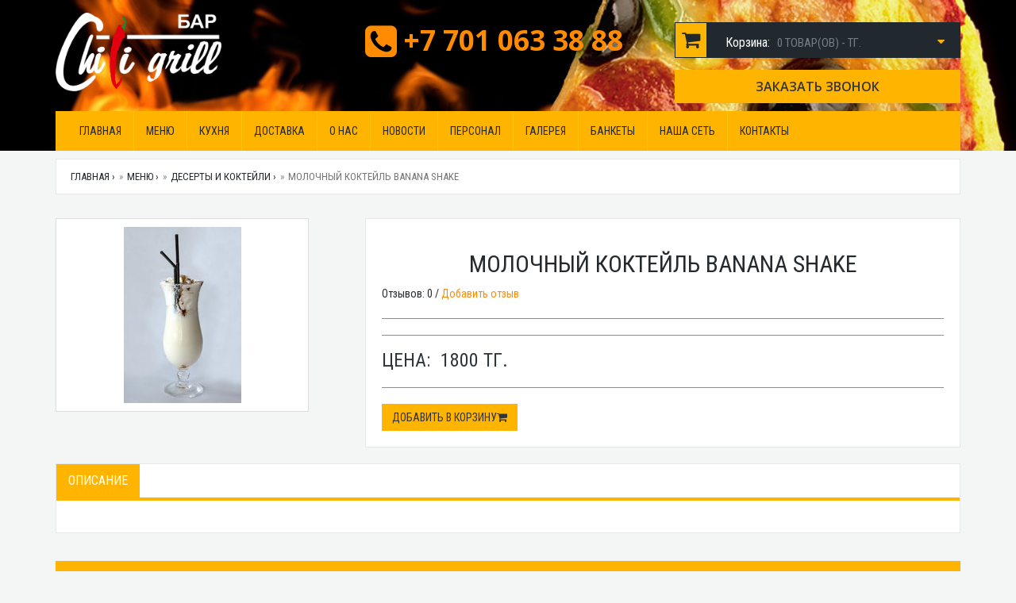

--- FILE ---
content_type: text/html; charset=UTF-8
request_url: https://cafeastana.kz/deserty/molochnyj-koktejl-banana-shake
body_size: 9418
content:
<!doctype html>
<html lang="en">
<head>
	<meta http-equiv="Content-Type" content="text/html; charset=UTF-8" /> 
<title>Банановый молочный коктейль на заказ | Астана</title>
<base href="https://cafeastana.kz/" />
<meta name="keywords" content='банановый ванильный молочный коктейль молочные коктейли на заказ с доставкой в офис на дом астана' />
<meta name="description" content='Хотите вкусные освежающие молочные коктейли со вкусом банана в Астане? Заказывайте молочные коктейли с доставкой на дом или в офис и ресторана Chilli Grill в Астане.'/>
<meta name="robots" content="index, follow" />	
<meta name="HandheldFriendly" content="true"/>
<meta http-equiv="X-UA-Compatible" content="IE=edge">
<meta name="apple-mobile-web-app-capable" content="YES" />
<meta name="mailru-domain" content="WGjIUAOElsEw8lsB" />

<link href='assets/cache/images/logo/favikon-mob-32x32-c61.png' rel='icon' type='image/x-icon'/>
<link rel="apple-touch-icon" href="assets/cache/images/logo/favikon-mob-32x32-c61.png">
<link rel="apple-touch-icon" sizes="57x57" href="assets/cache/images/logo/favikon-mob-57x57-d38.png" />
<link rel="apple-touch-icon" sizes="72x72" href="assets/cache/images/logo/favikon-mob-72x72-49e.png" />
<link rel="apple-touch-icon" sizes="76x76" href="assets/cache/images/logo/favikon-mob-76x76-725.png" />
<link rel="apple-touch-icon" sizes="114x114" href="assets/cache/images/logo/favikon-mob-114x114-778.png" />
<link rel="apple-touch-icon" sizes="120x120" href="assets/cache/images/logo/favikon-mob-120x120-26a.png" />
<link rel="apple-touch-icon" sizes="144x144" href="assets/cache/images/logo/favikon-mob-144x144-44f.png" />
<link rel="apple-touch-icon" sizes="152x152" href="assets/cache/images/logo/favikon-mob-152x152-6fc.png" />

<meta property="og:site_name" content="Доставка еды">
<meta name="twitter:site" content="Доставка еды">
<meta property="og:image" content="https://cafeastana.kz/assets/images/logo/logo.png"/>
<meta property="og:title" content="Банановый молочный коктейль на заказ | Астана">
<meta property="og:description" content="Хотите вкусные освежающие молочные коктейли со вкусом банана в Астане? Заказывайте молочные коктейли с доставкой на дом или в офис и ресторана Chilli Grill в Астане.">
<meta property="og:url" content="https://cafeastana.kz/">



<meta name="DC.publisher" content="Доставка еды" >
<meta name="DC.publisher.url" content="https://cafeastana.kz/" > 
<meta name="DC.title" content='Банановый молочный коктейль на заказ | Астана' >
<meta name="DC.description" content='Хотите вкусные освежающие молочные коктейли со вкусом банана в Астане? Заказывайте молочные коктейли с доставкой на дом или в офис и ресторана Chilli Grill в Астане.' >
<meta name="DC.coverage" content="World" > 
<meta name="DC.format" content="text/html" > 
<meta name="DC.identifier" content="deserty/molochnyj-koktejl-banana-shake" > 

	<!--[if IE]>
		<meta http-equiv="X-UA-Compatible" content="IE=Edge,chrome=1">
	<![endif]-->
	
	
	
	<meta name="viewport" content="width=device-width, initial-scale=1.0">

	<meta name='wmail-verification' content='658d04ed8ed6314eb794b144f4fde69f' />
	
	<!-- Bootstrap Core CSS -->
	<link href="/assets/templates/site/css/bootstrap.min.css" rel="stylesheet">
	
	<!-- Google Web Fonts -->
	<link href="https://fonts.googleapis.com/css?family=Roboto+Condensed:300italic,400italic,700italic,400,300,700" rel="stylesheet" type="text/css">
	<link href='https://fonts.googleapis.com/css?family=Open+Sans:300italic,400italic,600italic,700italic,800italic,400,300,600,700,800' rel='stylesheet' type='text/css'>
	
	<!-- CSS Files -->
	<link href="/assets/templates/site/css/font-awesome.min.css" rel="stylesheet">
	<link href="/assets/templates/site/css/magnific-popup.css" rel="stylesheet">
	<link href="/assets/templates/site/css/style.css" rel="stylesheet">
	<link href="/assets/templates/site/css/responsive.css" rel="stylesheet">
<link rel="stylesheet" href="/assets/templates/site/css/datepicker.min.css">

	<script src="/assets/templates/site/js/jquery-1.11.1.min.js"></script>
	<!--[if lt IE 9]>
		<script src="/assets/templates/site/js/ie8-responsive-file-warning.js"></script>
	<![endif]-->
	
	<!-- HTML5 Shim and Respond.js IE8 support of HTML5 elements and media queries -->
    <!-- WARNING: Respond.js doesn't work if you view the page via file:// -->
    <!--[if lt IE 9]>
      <script src="https://oss.maxcdn.com/libs/html5shiv/3.7.0/html5shiv.js"></script>
      <script src="https://oss.maxcdn.com/libs/respond./assets/templates/site/js/1.4.2/respond.min.js"></script>
    <![endif]-->
	
	<!-- Fav and touch icons -->

<style>
	
	.modx_evo_menu_active{
		    background: #ff9000;
      color: #fff !important;
		
	}
	
	.fa-star, .fa-star-o {
    color: #ffc908;
    margin-right: 2px;
		font-size: 23px;
    cursor: pointer
}
	.starrr{
		
		    margin-top: 6px;
	}
	
	.rew_blk .top_row .date, .rew_blk .top_row .user, .rew_blk .top_row .product-rating {
    display: inline-block;
    margin-left: 0;
    padding-left: 0;
    margin-right: 20px;
}
	
	.rew_blk .top_row .date, .rew_blk .top_row .user, .rew_blk .top_row .product-rating {
    display: inline-block;
    margin-left: 0;
    padding-left: 0;
    margin-right: 20px;
}
	.rew_blk .top_row .date .fa, .rew_blk .top_row .user .fa {
    margin-right: 5px;
    color: #888888;
}
	.modx_evp_add_rev_link{
		    cursor: pointer;
		
	}
	.modx_evo_devsumm{display:none;}

	
	.modx_evo_header_menu_buttons button{display:none;}
	
	@media (max-width: 767px){

	.modx_evo_header_menu_buttons button{
		    padding: 10px;
    /* width: 20%; */
    background: transparent;
		    display: inline-block;
		    font-size: 16px;
	}
		
			.modx_evo_header_menu_buttons{
		    display: inline-block;
    background: #ffb400;
		
		    width: 13%;
    text-align: center;
		    height: 42px;
    margin-left: 4.4px;
				    float: right;
		
	}
		
		.modx_evo_apss_mob{
			
			    margin-top: 10px;
    text-align: center;
		}
		
	}
	
	.modx_evo_more_news{
		
		    font-size: 14px;
    color: #2f353b;
    background: #ffb400;
    text-transform: uppercase;
	}
		
	
	
	.modx_evo_more_news:hover{
		    color: #fff;
    background: #2f353b;
		
	}
</style>
<!-- Global site tag (gtag.js) - Google Analytics -->
<script async src="https://www.googletagmanager.com/gtag/js?id=UA-150375716-1"></script>
<script>
  window.dataLayer = window.dataLayer || [];
  function gtag(){dataLayer.push(arguments);}
  gtag('js', new Date());

  gtag('config', 'UA-150375716-1');
</script>


	

    <link type="text/css" rel="stylesheet" href="https://cafeastana.kz/assets/snippets/shopkeeper/style/default/style.css" />
</head>
<body>
   	<!-- Modal window -->
	
	<!-- Header Section Starts -->
		<div id="modal-order-call1" class="modal fade">
		<div class="modal-dialog">
			<div class="modal-content">
				<div class="modal-header">
					<button type="button" class="close" data-dismiss="modal" aria-hidden="true">×</button>
					<h4 class="modal-title">Заказ звонка</h4>
				</div>
				<div class="modal-body">
					
					 <form id="form3" method="post" action="deserty/molochnyj-koktejl-banana-shake">
						
					
						<input type="text" name="name" placeholder="Ваше имя..." required=""  value="" />
						<input type="text" name="phone" placeholder="Ваш телефон..." required=""  value="" />
						<button type="submit" >Заказать</button>
						<div id="form3-allert"></div>
					<input type="hidden" name="formid"  value="form3" /></form>
				</div>
			</div>
		</div>
	</div>
	
	
	<!-- Header Section Starts -->
		<header id="header-area" >
		<!-- Starts -->
			
			<div class="container ">
			<!-- Main Header Starts -->
				<div class="main-header">
					<div class="row">
					<!-- Logo Starts-->
						<div class="col-xs-12 col-sm-4 col-md-4 col-lg-4">
							<div id="logo">
								<a href="https://cafeastana.kz/">
									<img src="assets/images/logo/logo.png" title="Доставка еды" alt="Доставка еды" class="img-responsive" style="    height: 99px;"></a>
							</div>
						</div>
						<!-- Logo Starts Ends -->
						<!-- Phone number Starts -->
						<div class="header_phone col-xs-12 col-sm-6 col-md-6 col-lg-4">
							<!-- AIR -->
							<a href="tel:+77010633888" id="phone">
								<p class="lead">
									<i class="fa fa-phone-square fa-lg"></i> +7 701 063 38 88
								</p>
							</a>
							<!-- AIR -->
						</div>
						<!-- Phone number Starts Ends -->
						<!-- Shopping Cart Starts -->
						<div class="header-cart-wrap col-xs-12 col-sm-4 col-md-4 col-lg-4" id="shopCart">
		<form action="#shopCart" method="post">
								<div id="cart" class="btn-group btn-block">
								
									<div id="get_cart" ><button type="button" data-toggle="dropdown" class="btn btn-block btn-lg dropdown-toggle" aria-expanded="false">
	<i class="fa fa-shopping-cart"></i>
	<span class="hidden-md">Корзина:</span> 
	<span id="cart-total">0 товар(ов) -  ТГ.</span>
	<i class="fa fa-caret-down"></i>
</button>
<ul class="dropdown-menu pull-right">
	<li>
		<table class="table hcart">
						</table>
	</li>
			<li>
			<p class="text-center">Ваша корзина пустая!</p>
		</li>
								
</ul></div> 
								</div>
			</form>
	 
							</div>


						<!-- Shopping Cart Ends -->
						<div class="modal-order-call-wrap col-xs-12 col-sm-4 col-md-4 col-lg-4" style="float:right;">
							<a href="#modal-order-call" class="modal-order-call" data-toggle="modal">Заказать звонок</a>
							
							
								<div class="navbar-header modx_evo_header_menu_buttons">
						<button type="button" class="btn btn-navbar " data-toggle="collapse" data-target=".navbar-cat-collapse">
							<span class="sr-only">Меню</span>
							<i class="fa fa-bars"></i>
						</button>
					</div>
							
							
						</div>
					</div>
				</div>
			<!-- Main Header Ends -->
			<!-- Main Menu Starts -->
				<nav id="main-menu" class="navbar" role="navigation">
				<!-- Nav Header Starts -->
				
				<!-- Nav Header Ends -->
				<!-- Navbar Cat collapse Starts -->
					<div class="collapse navbar-collapse navbar-cat-collapse">
						<ul class="nav navbar-nav">
						
									<li><a href="https://cafeastana.kz/">Главная</a></li>
	<li class="dropdown"><a href="/menyu" class="dropdown-toggle" data-toggle="dropdown" data-hover="dropdown" data-delay="10">Меню</a> <div class="dropdown-menu">
									<ul>
										  <li><a tabindex="-1" href="/goryachie-zakuski">Закуски</a></li>
  <li><a tabindex="-1" href="/pizza">Пицца</a></li>
  <li><a tabindex="-1" href="/shashlyki">Шашлыки</a></li>
  <li><a tabindex="-1" href="/steak">Стейки</a></li>
  <li><a tabindex="-1" href="/fast-food-delivery-astana">Фаст фуд</a></li>
  <li><a tabindex="-1" href="/blyuda-iz-kuricy">Блюда из курицы</a></li>
  <li><a tabindex="-1" href="/ryba-na-grile">Рыбные блюда</a></li>
  <li><a tabindex="-1" href="/salats">Салаты</a></li>
  <li><a tabindex="-1" href="/supy">Супы</a></li>
  <li><a tabindex="-1" href="/garniry">К пиву</a></li>
  <li><a tabindex="-1" href="/deserty">Десерты и коктейли</a></li>
  <li><a tabindex="-1" href="/kofe">Кофе</a></li>
  <li><a tabindex="-1" href="/molochnye-koktejli">Гарниры</a></li>
  <li><a tabindex="-1" href="/k-pivu">Паста</a></li>

	</ul>
</div></li>
	<li class="dropdown"><a href="/kuhni" class="dropdown-toggle" data-toggle="dropdown" data-hover="dropdown" data-delay="10">Кухня</a> <div class="dropdown-menu">
									<ul>
										  <li><a tabindex="-1" href="/italian-food-delivery">Итальянская кухня</a></li>
  <li><a tabindex="-1" href="/caucasian-food-delivery">Кавказская кухня</a></li>
  <li><a tabindex="-1" href="/europian-food-delivery">Европейская кухня</a></li>
  <li><a tabindex="-1" href="/national-food-delivery">Национальная кухня</a></li>
  <li><a tabindex="-1" href="/home-food-delivery">Домашняя кухня</a></li>

	</ul>
</div></li>
<li><a href="/dostavka">Доставка</a></li>
<li><a href="/o-nas">О нас</a></li>
<li><a href="/chili-news">Новости</a></li>
<li><a href="/personal">Персонал</a></li>
	<li class="dropdown"><a href="/fotogalereya" class="dropdown-toggle" data-toggle="dropdown" data-hover="dropdown" data-delay="10">Галерея</a> <div class="dropdown-menu">
									<ul>
										  <li><a tabindex="-1" href="/fotogalereya/interer">Интерьер</a></li>

	</ul>
</div></li>
<li><a href="/bankety">Банкеты</a></li>
	<li class="dropdown"><a href="/restaurant-net" class="dropdown-toggle" data-toggle="dropdown" data-hover="dropdown" data-delay="10">Наша сеть</a> <div class="dropdown-menu">
									<ul>
										  <li><a tabindex="-1" href="/pizzeria">Сhili peppers</a></li>
  <li><a tabindex="-1" href="/about">Chili grill bar</a></li>

	</ul>
</div></li>
<li><a href="/kontakty">Контакты</a></li>

						</ul>
					</div>
				<!-- Navbar Cat collapse Ends -->
				</nav>
			<!-- Main Menu Ends -->
			</div>
		<!-- Ends -->
		</header>
		
	<!-- Header Section Ends -->

	<!-- Main Container Starts -->
		<div id="main-container" class="container modx_evo_content_to">
		<!-- Breadcrumb Starts -->
				<ol class="breadcrumb">
<li class="gsp_li_br" itemscope="" itemtype="http://data-vocabulary.org/Breadcrumb" itemprop="url"><a href="https://cafeastana.kz/"><span itemprop="title">Главная ›</span></a></li><li class="gsp_li_br" itemscope="" itemtype="http://data-vocabulary.org/Breadcrumb" itemprop="url"><a href="https://cafeastana.kz/menyu"><span itemprop="title">Меню ›</span></a></li><li class="gsp_li_br" itemscope="" itemtype="http://data-vocabulary.org/Breadcrumb" itemprop="url"><a href="https://cafeastana.kz/deserty"><span itemprop="title">Десерты и коктейли ›</span></a></li><li class="gsp_li_br active" itemscope="" itemtype="http://data-vocabulary.org/Breadcrumb" itemprop="url" class="active"><span itemprop="title">Молочный коктейль Banana shake</span></li>
			</ol>
		<!-- Breadcrumb Ends -->
		<!-- Product Info Starts -->
			<div class="row product-info full">
			<!-- Left Starts -->
				<div class="col-sm-4 images-block">
					<a href="assets/images/catalog/molochnye-koktejli/vanila-shejk.jpg">
						<img src="assets/cache/images/catalog/molochnye-koktejli/vanila-shejk-297x222-04f.jpg" alt="Молочный коктейль Banana shake" class="img-responsive thumbnail" />
					</a>
				</div>
			<!-- Left Ends -->
			<!-- Right Starts -->
				<div class="col-sm-8 product-details">
					<div class="panel-smart">
					<h1 class="main-heading text-center">Молочный коктейль Banana shake</h1>
						   <div class="product-rating">
					 Отзывов: 0 /
					<a class="modx_evp_add_rev_link" >Добавить отзыв</a>
						</div>
						
                <hr>
						<h2></h2>
					<!-- Product Name Ends -->
										<!-- Manufacturer Ends -->
						<hr />
					<!-- Price Starts -->
						<div class="price">
							<span class="price-head">Цена:</span>
							<span class="price-new">1800 ТГ.</span>
						</div>
					<!-- Price Ends -->
						<hr />
										
						
						
									<div class="cart-button button-group shs-tocart shk-item">
									
							
<form action="deserty/molochnyj-koktejl-banana-shake" method="post">
  <input type="hidden" name="shk-id" value="180" />
  <input type="hidden" name="shk-count" value="1" size="2" maxlength="3" />
	<input type="hidden" name="shk-name" value="Молочный коктейль Banana shake" />

      
	
<button type="submit"  name="shk-submit" class="btn btn-cart add_basket_1894" >Добавить в корзину<i class="fa fa-shopping-cart"></i> 
									</button>

</form>

									
																		
								</div>
						
						
						
						
						
												</div>

				</div>
			<!-- Right Ends -->
			</div>
		<!-- Product Info Ends -->	
		<!-- Tabs Starts -->
			<div class="tabs-panel panel-smart">
			<!-- Nav Tabs Starts -->
				<ul class="nav nav-tabs">
					<li class="active">
						<a href="#tab-description">Описание</a>
					</li>
				</ul>
			<!-- Nav Tabs Ends -->
			<!-- Tab Content Starts -->
				<div class="tab-content clearfix">
				<!-- Description Starts -->
					<div class="tab-pane active" id="tab-description">
						
					</div>
				<!-- Description Ends -->
				</div>
			<!-- Tab Content Ends -->
			</div>
		<!-- Tabs Ends -->
		</div>

				<section class="products-list">			
			<div class="container">
			<!-- Heading Starts -->
				<h2 class="product-head">Популярные блюда</h2>
			<!-- Heading Ends -->
			<!-- Products Row Starts -->
				<div class="row">
					
							<div class="product_list_item col-md-3 col-sm-6">
						<div class="product-col">
							<div class="image">
								<a href="shashlyki/shashlyk-iz-file-baraniny"><img src="assets/cache/images/catalog/shashlyk-iz-baraniny-251x182-cf9.jpg" alt='Шашлык из филе баранины' class="img-responsive" /></a>
							</div>
							<div class="caption">
								<h4 class="text-center"    style=" min-height: 37px;"><a href="shashlyki/shashlyk-iz-file-baraniny">Шашлык из филе баранины</a></h4>
								<div class="description">
									Шашлык из филе баранины. Состав: филе баранины, запеченный картофель, овощной салат, соус Ранч.
								</div>
								<div class="price text-center">
									<span class="price-new">5550 ТГ.</span>
								</div>
								<div class="cart-button button-group shs-tocart shk-item">
									
							
<form action="shashlyki/shashlyk-iz-file-baraniny" method="post">
  <input type="hidden" name="shk-id" value="86" />
  <input type="hidden" name="shk-count" value="1" size="2" maxlength="3" />
	<input type="hidden" name="shk-name" value='Шашлык из филе баранины' />

      
	
<button type="submit"  name="shk-submit" class="btn btn-cart add_basket_1894" >Добавить в корзину<i class="fa fa-shopping-cart"></i> 
									</button>

</form>

									
																		
								</div>
							</div>
							
							
							
							
													</div>
					</div>


	<div class="product_list_item col-md-3 col-sm-6">
						<div class="product-col">
							<div class="image">
								<a href="deserty/fruktovaya-narezka"><img src="assets/cache/images/assorti-iz-sezonnyh-fruktov-251x182-efd.jpg" alt='Фруктовая нарезка' class="img-responsive" /></a>
							</div>
							<div class="caption">
								<h4 class="text-center"    style=" min-height: 37px;"><a href="deserty/fruktovaya-narezka">Фруктовая нарезка</a></h4>
								<div class="description">
									Фруктовая нарезка
								</div>
								<div class="price text-center">
									<span class="price-new">2600 ТГ.</span>
								</div>
								<div class="cart-button button-group shs-tocart shk-item">
									
							
<form action="deserty/fruktovaya-narezka" method="post">
  <input type="hidden" name="shk-id" value="181" />
  <input type="hidden" name="shk-count" value="1" size="2" maxlength="3" />
	<input type="hidden" name="shk-name" value='Фруктовая нарезка' />

      
	
<button type="submit"  name="shk-submit" class="btn btn-cart add_basket_1894" >Добавить в корзину<i class="fa fa-shopping-cart"></i> 
									</button>

</form>

									
																		
								</div>
							</div>
							
							
							
							
													</div>
					</div>


	<div class="product_list_item col-md-3 col-sm-6">
						<div class="product-col">
							<div class="image">
								<a href="fast-food-delivery-astana/roll-stejk-s-sousom-ranch"><img src="assets/cache/images/catalog/rolly/1-251x182-3a8.png" alt='РОЛЛ СТЕЙК С СОУСОМ РАНЧ' class="img-responsive" /></a>
							</div>
							<div class="caption">
								<h4 class="text-center"    style=" min-height: 37px;"><a href="fast-food-delivery-astana/roll-stejk-s-sousom-ranch">РОЛЛ СТЕЙК С СОУСОМ РАНЧ</a></h4>
								<div class="description">
									Ролл стейк с соусом ранч. Состав: лепешка тортилья, рубленная говядина, соус ранч.
								</div>
								<div class="price text-center">
									<span class="price-new">3950 ТГ.</span>
								</div>
								<div class="cart-button button-group shs-tocart shk-item">
									
							
<form action="fast-food-delivery-astana/roll-stejk-s-sousom-ranch" method="post">
  <input type="hidden" name="shk-id" value="78" />
  <input type="hidden" name="shk-count" value="1" size="2" maxlength="3" />
	<input type="hidden" name="shk-name" value='РОЛЛ СТЕЙК С СОУСОМ РАНЧ' />

      
	
<button type="submit"  name="shk-submit" class="btn btn-cart add_basket_1894" >Добавить в корзину<i class="fa fa-shopping-cart"></i> 
									</button>

</form>

									
																		
								</div>
							</div>
							
							
							
							
													</div>
					</div>


	<div class="product_list_item col-md-3 col-sm-6">
						<div class="product-col">
							<div class="image">
								<a href="fast-food-delivery-astana/burger-chilli-chisken"><img src="assets/cache/images/catalog/rolly/chiken-burger-min-251x182-dd7.png" alt='Chilli Chiсken Бургер +' class="img-responsive" /></a>
							</div>
							<div class="caption">
								<h4 class="text-center"    style=" min-height: 37px;"><a href="fast-food-delivery-astana/burger-chilli-chisken">Chilli Chiсken Бургер +</a></h4>
								<div class="description">
									Бургер Chilli Chiсken с курицей и домашним кетчупом 
								</div>
								<div class="price text-center">
									<span class="price-new">4650 ТГ.</span>
								</div>
								<div class="cart-button button-group shs-tocart shk-item">
									
							
<form action="fast-food-delivery-astana/burger-chilli-chisken" method="post">
  <input type="hidden" name="shk-id" value="279" />
  <input type="hidden" name="shk-count" value="1" size="2" maxlength="3" />
	<input type="hidden" name="shk-name" value='Chilli Chiсken Бургер +' />

      
	
<button type="submit"  name="shk-submit" class="btn btn-cart add_basket_1894" >Добавить в корзину<i class="fa fa-shopping-cart"></i> 
									</button>

</form>

									
																		
								</div>
							</div>
							
							
							
							
													</div>
					</div>


	<div class="product_list_item col-md-3 col-sm-6">
						<div class="product-col">
							<div class="image">
								<a href="fast-food-delivery-astana/burger-chilli-grill"><img src="assets/cache/images/burger-dzhusi-lyusi2-251x182-efd.jpg" alt='Chilli Beef бургер +' class="img-responsive" /></a>
							</div>
							<div class="caption">
								<h4 class="text-center"    style=" min-height: 37px;"><a href="fast-food-delivery-astana/burger-chilli-grill">Chilli Beef бургер +</a></h4>
								<div class="description">
									Chilli Beef бургер с мраморным мясом , домашним кетчупом 
								</div>
								<div class="price text-center">
									<span class="price-new">4950 ТГ.</span>
								</div>
								<div class="cart-button button-group shs-tocart shk-item">
									
							
<form action="fast-food-delivery-astana/burger-chilli-grill" method="post">
  <input type="hidden" name="shk-id" value="278" />
  <input type="hidden" name="shk-count" value="1" size="2" maxlength="3" />
	<input type="hidden" name="shk-name" value='Chilli Beef бургер +' />

      
	
<button type="submit"  name="shk-submit" class="btn btn-cart add_basket_1894" >Добавить в корзину<i class="fa fa-shopping-cart"></i> 
									</button>

</form>

									
																		
								</div>
							</div>
							
							
							
							
													</div>
					</div>


	<div class="product_list_item col-md-3 col-sm-6">
						<div class="product-col">
							<div class="image">
								<a href="pizza/piica-semejnaya"><img src="assets/cache/images/picca2/picca-semejnaya-251x182-e88.jpg" alt='Пицца Семейная' class="img-responsive" /></a>
							</div>
							<div class="caption">
								<h4 class="text-center"    style=" min-height: 37px;"><a href="pizza/piica-semejnaya">Пицца Семейная</a></h4>
								<div class="description">
									4 любые ингредиента на ваш выбор
								</div>
								<div class="price text-center">
									<span class="price-new">6900 ТГ.</span>
								</div>
								<div class="cart-button button-group shs-tocart shk-item">
									
							
<form action="pizza/piica-semejnaya" method="post">
  <input type="hidden" name="shk-id" value="39" />
  <input type="hidden" name="shk-count" value="1" size="2" maxlength="3" />
	<input type="hidden" name="shk-name" value='Пицца Семейная' />

      
	
<button type="submit"  name="shk-submit" class="btn btn-cart add_basket_1894" >Добавить в корзину<i class="fa fa-shopping-cart"></i> 
									</button>

</form>

									
																		
								</div>
							</div>
							<div id="top" class="plate" title="Хит продаж"></div>
							
							
							
													</div>
					</div>


	<div class="product_list_item col-md-3 col-sm-6">
						<div class="product-col">
							<div class="image">
								<a href="ryba-na-grile/rol-cezar-s-lososem"><img src="assets/cache/images/roll-cezar-s-lososem-251x182-efd.jpg" alt='Рол цезарь с лососем' class="img-responsive" /></a>
							</div>
							<div class="caption">
								<h4 class="text-center"    style=" min-height: 37px;"><a href="ryba-na-grile/rol-cezar-s-lososem">Рол цезарь с лососем</a></h4>
								<div class="description">
									Семга в пасте мисо с кунжутным рисом с соусом бермонте



















Рол цезарь с лососем


								</div>
								<div class="price text-center">
									<span class="price-new">3950 ТГ.</span>
								</div>
								<div class="cart-button button-group shs-tocart shk-item">
									
							
<form action="ryba-na-grile/rol-cezar-s-lososem" method="post">
  <input type="hidden" name="shk-id" value="332" />
  <input type="hidden" name="shk-count" value="1" size="2" maxlength="3" />
	<input type="hidden" name="shk-name" value='Рол цезарь с лососем' />

      
	
<button type="submit"  name="shk-submit" class="btn btn-cart add_basket_1894" >Добавить в корзину<i class="fa fa-shopping-cart"></i> 
									</button>

</form>

									
																		
								</div>
							</div>
							
							
							
							
													</div>
					</div>


	<div class="product_list_item col-md-3 col-sm-6">
						<div class="product-col">
							<div class="image">
								<a href="deserty/chizkejk-klassicheskij"><img src="assets/cache/images/chizkejk-klassicheskij-251x182-781.jpg" alt='Чизкейк классический' class="img-responsive" /></a>
							</div>
							<div class="caption">
								<h4 class="text-center"    style=" min-height: 37px;"><a href="deserty/chizkejk-klassicheskij">Чизкейк классический</a></h4>
								<div class="description">
									
								</div>
								<div class="price text-center">
									<span class="price-new">1900 ТГ.</span>
								</div>
								<div class="cart-button button-group shs-tocart shk-item">
									
							
<form action="deserty/chizkejk-klassicheskij" method="post">
  <input type="hidden" name="shk-id" value="358" />
  <input type="hidden" name="shk-count" value="1" size="2" maxlength="3" />
	<input type="hidden" name="shk-name" value='Чизкейк классический' />

      
	
<button type="submit"  name="shk-submit" class="btn btn-cart add_basket_1894" >Добавить в корзину<i class="fa fa-shopping-cart"></i> 
									</button>

</form>

									
																		
								</div>
							</div>
							
							
							
							
													</div>
					</div>


	<div class="product_list_item col-md-3 col-sm-6">
						<div class="product-col">
							<div class="image">
								<a href="pizza/picca-boloneza"><img src="assets/cache/images/picca2/picca-bolneze-251x182-e88.jpg" alt='Пицца Болоньеза' class="img-responsive" /></a>
							</div>
							<div class="caption">
								<h4 class="text-center"    style=" min-height: 37px;"><a href="pizza/picca-boloneza">Пицца Болоньеза</a></h4>
								<div class="description">
									Пицца Болоньеза. Состав: тонкое тесто, томатный соус, мясной фарш Болоньезе, сыр Моцарелла.
								</div>
								<div class="price text-center">
									<span class="price-new">3550 ТГ.</span>
								</div>
								<div class="cart-button button-group shs-tocart shk-item">
									
							
<form action="pizza/picca-boloneza" method="post">
  <input type="hidden" name="shk-id" value="47" />
  <input type="hidden" name="shk-count" value="1" size="2" maxlength="3" />
	<input type="hidden" name="shk-name" value='Пицца Болоньеза' />

      
	
<button type="submit"  name="shk-submit" class="btn btn-cart add_basket_1894" >Добавить в корзину<i class="fa fa-shopping-cart"></i> 
									</button>

</form>

									
																		
								</div>
							</div>
							
							
							
							
													</div>
					</div>


	
					        
					
				        
				
				        
			
		
								</div>
			<!-- Products Row Ends -->
			</div>
		</section>
	
	
			<section class="products-list">
			<div class="container">
			<!-- Heading Starts -->
				<h2 class="product-head">Новости</h2>
			<!-- Heading Ends -->
			<!-- Products Row Starts -->
				<div class="row">
				
				

				<div class="product_list_item col-md-3 col-sm-4">
						<div class="product-col">
							<div class="image">
								<a href="welcome-summer"><img src="assets/cache/images/news/image-2018-04-24-12_20_00-min-348x282-427.jpg" alt='Вызываем лето' class="img-responsive" /></a>
							</div>
							<div class="caption">
								<h4 class="text-center"    style=" min-height: 37px;"><a href="welcome-summer">Вызываем лето</a></h4>
								<div class="description">
									Жители южных регионов уже давно ходят в футболках, а мы до сих пор укутаны пуховиками. Чтобы исправить это недоразумение ...
								</div>
							
								<div class="cart-button button-group shs-tocart shk-item">
									
							


      
	
<a  href="welcome-summer" class="btn btn-cart add_basket_1894" >Подробнее <i class="fa fa-angle-right"></i> </a>



									
																		
								</div>
							</div>
							
							
							
							
													</div>
					</div>


	<div class="product_list_item col-md-3 col-sm-4">
						<div class="product-col">
							<div class="image">
								<a href="tvorcheskaya-sreda"><img src="assets/cache/images/news/img-20180411-wa0003-min-348x282-427.jpg" alt='Клуб авторской песни' class="img-responsive" /></a>
							</div>
							<div class="caption">
								<h4 class="text-center"    style=" min-height: 37px;"><a href="tvorcheskaya-sreda">Клуб авторской песни</a></h4>
								<div class="description">
									Тем кому не чужда творческая жизнь Астаны, кому интересна авторская песня, литература и поэзия. Ждем всех на песенную вечеринку!
								</div>
							
								<div class="cart-button button-group shs-tocart shk-item">
									
							


      
	
<a  href="tvorcheskaya-sreda" class="btn btn-cart add_basket_1894" >Подробнее <i class="fa fa-angle-right"></i> </a>



									
																		
								</div>
							</div>
							
							
							
							
													</div>
					</div>


	<div class="product_list_item col-md-3 col-sm-4">
						<div class="product-col">
							<div class="image">
								<a href="duet-almas-astana"><img src="assets/cache/images/news/img-20180409-wa0002-348x282-427.jpg" alt='Дуэт ALMAS' class="img-responsive" /></a>
							</div>
							<div class="caption">
								<h4 class="text-center"    style=" min-height: 37px;"><a href="duet-almas-astana">Дуэт ALMAS</a></h4>
								<div class="description">
									Где провести приятный вечер в Астане? Хорошая музыка, приятная атмосфера и очень разнообразная кухня не оставляющая равнодушным ни одного посетителя - Chili Grill Bar 
								</div>
							
								<div class="cart-button button-group shs-tocart shk-item">
									
							


      
	
<a  href="duet-almas-astana" class="btn btn-cart add_basket_1894" >Подробнее <i class="fa fa-angle-right"></i> </a>



									
																		
								</div>
							</div>
							
							
							
							
													</div>
					</div>



			
			
								</div>
			<!-- Products Row Ends -->
				
				
			</div>
		</section>
	<!-- Main Container Ends -->
	<div id="modal-banket" class="modal fade">
			<div class="modal-dialog">
				<div class="modal-content">
					<div class="modal-header">
						<button type="button" class="close" data-dismiss="modal" aria-hidden="true">×</button>
						<h4 class="modal-title">Забронируйте заранее</h4>
					</div>
					<div class="modal-body">
						
					</div>
				</div>
			</div>
		</div>
	<!-- Footer Section Starts -->
				<footer id="footer-area">
		<!-- Footer Links Starts -->
			<div class="footer-links">
			<!-- Container Starts -->
				<div class="container">
					<!-- Information Links Starts -->
						<div class="col-md-3 col-sm-6">
							<h5>Информация</h5>
							<ul>
								<li><a href="/kuhni">Кухня</a></li>
<li><a href="/o-nas">О нас</a></li>
<li><a href="/personal">Персонал</a></li>
<li><a href="/chili-news">Новости</a></li>
<li><a href="/restaurant-net">Наша сеть</a></li>
<li><a href="/food">Еда онлайн</a></li>

							</ul>
						</div>
					<!-- Information Links Ends -->
					<!-- Customer Service Starts -->
						<div class="col-md-3 col-sm-6">
							<h5>Услуги</h5>
							<ul>
								<li><a href="dostavka">Доставка еды</a></li>
								<li><a href="kontakty">Напишите нам</a></li>
								<li><a href="kontakty">Оставьте отзыв</a></li>
							</ul>
						</div>
					<!-- Customer Service Links Ends -->
					<!-- Follow Us Links Starts -->
						<div class="col-md-3 col-sm-6">
							<h5>Подписывайтесь</h5>
							<ul>
								<li><a href="https://www.instagram.com/chilipeppersastana/" target="_blank">Instagram</a></li><li><a href="https://vk.com/cafeastana" target="_blank">ВКонтакте</a></li><li><a href="https://goo.gl/maps/U1igfTaqYek" target="_blank">Chili Grill</a></li><li><a href="https://goo.gl/maps/hJ7EjX5iZfu" target="_blank">Chili Peppers</a></li>

							</ul>
						</div>
					<!-- Follow Us Links Ends -->
					<!-- Contact Us Starts -->
						<div class="col-md-3 col-sm-12 last">
							
							<p><strong>КОНТАКТЫ</strong></p>
<p><strong>Служба доставки:</strong>&nbsp;</p>
<p><a href="tel:+7 708 425 39 97">+7 708 425 39 97</a></p>
<p><strong>Chili Grill Bar</strong></p>
<p>Наш Адрес: г. Астана, Желтоксан, 2</p>
<p>Телефон: <a href="tel: +7 701 063 38 88">+7 701 063 38 88</a></p>
<p><a href="https://go.2gis.com/01u6uf" target="_blank" rel="noopener">Посмотреть адрес в 2GIS</a></p>
						
							
							
						</div>
					<!-- Contact Us Ends -->
				</div>
			<!-- Container Ends -->
			</div>
		<!-- Footer Links Ends -->
		<!-- Copyright Area Starts -->
			<div class="copyright">
			<!-- Container Starts -->
				<div class="container">
				<!-- Starts -->
					<p class="pull-left">
						© 2025 Chili Grill
						
						
					</p>
					
							
					<!-- Yandex.Metrika counter -->
<script type="text/javascript" >
   (function(m,e,t,r,i,k,a){m[i]=m[i]||function(){(m[i].a=m[i].a||[]).push(arguments)};
   m[i].l=1*new Date();k=e.createElement(t),a=e.getElementsByTagName(t)[0],k.async=1,k.src=r,a.parentNode.insertBefore(k,a)})
   (window, document, "script", "https://mc.yandex.ru/metrika/tag.js", "ym");

   ym(55843651, "init", {
        clickmap:true,
        trackLinks:true,
        accurateTrackBounce:true
   });
</script>
<noscript><div><img src="https://mc.yandex.ru/watch/55843651" style="position:absolute; left:-9999px;" alt="" /></div></noscript>
<!-- /Yandex.Metrika counter -->
				<!-- Ends -->
				</div>
			<!-- Container Ends -->
			</div>
	
	<!-- Yandex.Metrika counter -->
<script type="text/javascript" >
   (function(m,e,t,r,i,k,a){m[i]=m[i]||function(){(m[i].a=m[i].a||[]).push(arguments)};
   m[i].l=1*new Date();k=e.createElement(t),a=e.getElementsByTagName(t)[0],k.async=1,k.src=r,a.parentNode.insertBefore(k,a)})
   (window, document, "script", "https://mc.yandex.ru/metrika/tag.js", "ym");

   ym(56046163, "init", {
        clickmap:true,
        trackLinks:true,
        accurateTrackBounce:true,
        webvisor:true
   });
</script>
<noscript><div><img src="https://mc.yandex.ru/watch/56046163" style="position:absolute; left:-9999px;" alt="" /></div></noscript>
<!-- /Yandex.Metrika counter -->
			
			
		</footer>
	<!-- Footer Section Ends -->
		<div id="back-top">
		<a href="#top"><i class="fa fa-chevron-up"></i></a>
	</div>

	<script src="/assets/templates/site/js/jquery-migrate-1.2.1.min.js"></script>
	<script src="/assets/templates/site/js/bootstrap.min.js"></script>
	<script src="/assets/templates/site/js/bootstrap-hover-dropdown.min.js"></script>
  <script src="/assets/templates/site/js/jquery.magnific-popup.min.js"></script>
	<script src="/assets/templates/site/js/custom.js"></script>
<script src="/assets/templates/site/js/datepicker.min.js"></script>
	<script type='text/javascript' src='assets/templates/site/js/jquery.fitvids.js?ver=4.9.5'></script>
		   <script>
			   			  (function($) {
$(function() {
			    $(".itkod_content").fitVids();
	})
})(jQuery)
		   </script>

	<script>
$(document).ready(function(){

    // hide #back-top first
    $("#back-top").hide();
    
    // fade in #back-top
    $(function () {
        $(window).scroll(function () {
            if ($(this).scrollTop() > 100) {
                $('#back-top').fadeIn();
            } else {
                $('#back-top').fadeOut();
            }
        });

        // scroll body to 0px on click
        $('#back-top a').click(function () {
            $('body,html').animate({
                scrollTop: 0
            }, 800);
            return false;
        });
    });

});
</script>

	
	  <script>
			  (function($) {
$(function() {
  $('.error').hide();


jQuery('.modx_evo_coments_sendss').submit(function(e){
	e.preventDefault();

	var idblock = $(this).attr('data-idblock');
	var idinput = $(this).attr('data-idinput');	
var idinptclas = $(this).attr('data-idinptclas');	
	
		  var name = $("."+idinptclas).val();
		if (name == "") {

      $("#"+idinput).focus();
      return false;
    }
	
	  
		 var m_method=$(this).attr('method');
            var m_action=$(this).attr('action');
	
	 var m_data=$(this).serialize();
		
		$.ajax({
   
         type: m_method,
                url: m_action,
                data: m_data,
	
      success: function(gfdgfd) {
       $('#'+idblock).html("<div class='modx_evo_message_com'></div>");
        $('.modx_evo_message_com').html("<h2>Ваш отзыв оставлен</h2>")
        .append("<p></p>")
        .hide()
        .fadeIn(1500, function() {
			$('.modx_evo_message_com').append("<img id='checkmark' class='modx-evo-left' src='/assets/templates/site/images/check.png' />");
        }); 
		 //  setInterval('location.reload()', 2000);
		  
      }
     });
    return false;

	  });
})
})(jQuery)
			
			  
</script>
	
	<script>
		
		 $(document).ready(function(){ 
		 
			 
			 $('.modx_evp_add_rev_link').click(function(){
			 
			 $('#modx_evo_cliskks').click();
				 
				 $('#masettt').offset().top;
			 });
		 
		 });
		
		
	</script>


	<script type="text/javascript">
	<!--
      var site_url = 'https://cafeastana.kz/';
      var shkOptions = {
         stuffCont: 'div.shk-item',
         lang: 'russian-UTF8',
         currency: 'ТГ.',
         orderFormPage: 'korzina',
         cartTpl: ['small-cart-korzina','small_shopCartRow',''],
         priceTV: 'price',
	 flyToCart: 'nofly',
	 style:'default'
	};
      jQuery(document).ready(function(){
        jQuery(shkOptions.stuffCont).shopkeeper();
      });
	//-->
	</script>
    <script src="https://cafeastana.kz/assets/snippets/shopkeeper/lang/russian-UTF8.js" type="text/javascript"></script>
    <script src="https://cafeastana.kz/assets/snippets/shopkeeper/js/jquery.livequery.js" type="text/javascript"></script>
    <script src="https://cafeastana.kz/assets/snippets/shopkeeper/js/shopkeeper.js" type="text/javascript"></script>
  
</body>
</html>


--- FILE ---
content_type: text/css
request_url: https://cafeastana.kz/assets/templates/site/css/style.css
body_size: 10018
content:
body{
	background:#f4f5f5;
	color:#252a2f;
	font:14px/22px 'Open Sans', Arial, Helvetica, sans-serif;
}

/* Standard Styles Starts */

a{
	color:#ff8b03;
}
a:hover{
}
a:focus{
	outline:none;
}
h1, h2, h3, h4, h5, h6{
	font-family:'Roboto Condensed', Helvetica, Times New Roman, sans-serif;
	color:#252a2f;
}
h1{
	font-size:38px;
}
h2{
	font-size:32px;
}
h3{
	font-size:26px;
}
h4{
	font-size:20px;
}
h5{
	font-size:18px;
}
h6{
	font-size:14px;
}
.main-heading{
	font-size:30px;
}
.main-heading span{
	font-size:18px;
	color:#878a8c;
}
.main-heading2{
	font-size:24px;
}
.main-heading, 
.main-heading2, 
.sub-heading{
	text-transform:uppercase;
}
.sub-heading{
	font-size:24px;
	padding:10px 0;
}

.header-top li, 
.header-top .btn-link, 
#main-menu.navbar, 
#search .input-group .form-control, 
#cart .btn, 
.dropdown-menu, 
.product-head, 
.product-col .caption h4, 
.product-col .price, 
.product-col .btn-cart, 
.breadcrumb, 
.side-heading, 
.list-group-item, 
.product-filter, 
.pagination, 
.product-info .product-details, 
.tabs-panel .nav-tabs{
	font-family: 'Roboto Condensed', sans-serif;
}

hr{
	border-color:#8c8f92;
}

/* Header Area Styles Starts */

#header-area{
	background:#2f353b;
	background-image: url(../images/bg_header.jpg);
	background-position: center center;
	background-repeat: no-repeat;
	margin-bottom:20px;
	background-size: 100%;
	position: fixed;
    width: 100%;
    z-index: 99;

    top: -9px;
}

.modx_evo_content_to{
		    margin-top: 200px;
	}
	.header-top{
		background:#252a2f;
	}
	
/* Header Links Styles Starts */

		.header-links ul{
		}
			.header-links li{
				display:inline-block;
			}
			.header-links li .fa{
				margin-right:3px;
			}
			.header-links li, 
			.header-links li a{
				color:#fff;
			}
			.header-links li a{
				padding:12px 15px 12px 0;
			}
			.header-links li a:hover, 
			.header-links li a:focus, 
			.header-links li.active a{
				background:none;
				color:#ffb400;
			}
			
/* Currency & Languages Drop Down Styles Starts */

	.header-top .btn-link{
		color:#fff;
		text-decoration:none;
		margin:4px 0 0 0;
	}
	.header-top .open .btn-link{
		color:#ffb400;
	}
		.header-top .btn-link i.fa{
			margin-left:5px;
		}
		
/* Main Header & Search Styles Starts */

	.main-header{
		padding:25px 0;
	}
		#search{
			margin:12px 0 0 0;
		}
		#search .input-group{
		}
			#search .input-group .form-control{
				background:#252a2f;
				border:solid #525c66;
				border-width:1px 0 1px 1px;
				color:#878a8c;
				-webkit-border-radius:0;
				   -moz-border-radius:0;
				        border-radius:0;
				-webkit-box-shadow:none;
				   -moz-box-shadow:none;
				     box-shadow:none;
			}
			#search .input-group .btn{
				background:#252a2f;
				border:solid #525c66;
				border-width:1px 1px 1px 0;
				color:#ffb400;
				height: 46px;
				-webkit-border-radius:0;
				   -moz-border-radius:0;
				        border-radius:0;
				-webkit-box-shadow:none;
				   -moz-box-shadow:none;
				     box-shadow:none;
			}
			
/* Cart Style Starts */	

	#cart .btn{
		color:#fff;
		background:#22292e;
		text-align:left;
		padding:0;
		margin:12px 0 0 0;
		font-size:16px;
		-webkit-border-radius:0;
		   -moz-border-radius:0;
				border-radius:0;
		-webkit-box-shadow:none;
		   -moz-box-shadow:none;
			 box-shadow:none;
	}
		#cart .btn .fa-shopping-cart{
			background:#fcb500;
			color:#22292e;
			line-height:none;
			padding:9px 8px;
			font-size:25px;
			margin-right:20px;
		}
		#cart .btn span#cart-total{
			color:#777d80;
			font-size:15px;
			padding:0 8px 0 5px;
			text-transform:uppercase;
		}
		#cart .btn i.fa-caret-down{
			color:#fab005;
			margin-left:10px;
			position: absolute;
    	top: 50%;
    	right: 20px;
		}
		#cart .dropdown-menu {
			min-width: 100%;
			margin-top:10px;
			background:#22292e;
			color:#fff;
			border:none;
			z-index: 1001;
			padding:5px;
			-webkit-border-radius:0;
			   -moz-border-radius:0;
					border-radius:0;
		}
		#cart .open > .dropdown-menu{
			display:block;
		}
		#cart .dropdown-menu table {
			margin-bottom: 10px;
		}
		#cart .dropdown-menu table, 
		#cart .dropdown-menu table td{
			background:none;
			border:none;
		}
		#cart .dropdown-menu table.hcart td, 
		.line-bottom{
			border-bottom:1px solid #54575b;
		}
		.line-top, 
		.btn-block1{
			border-top:1px solid #54575b;
		}
		#cart .btn-block1{
			padding:20px 0 0;
		}
		#cart .btn-block1 a{
			padding:8px 12px;
			margin-left:10px;
			text-transform:uppercase;
			font-size:12px;
			text-decoration:none;
		}
		#cart .btn-block1 a:hover, #cart .btn-block1 a + a{
			background:#ffb400;
			color:#fff;
		}
		#cart .btn-block1 a, #cart .btn-block1 a + a:hover{
			background:#fff;
			color:#252a2f;
		}
		#cart .dropdown-menu li > div {
			min-width: 427px;
			padding: 0 10px;
		}
		#cart .dropdown-menu li p {
			margin: 20px 0;
		}
		#cart .dropdown-menu table.total{
		}
		#cart .dropdown-menu table.total td{
			padding:2px 8px;
		}
		#cart .dropdown-menu table td a{	
			color:#ffb400;
		}
		#cart .dropdown-menu table td a:hover{
			color:#fff;
		}
		
/* Main Menu Styles Starts */

	#main-menu{
		background:#ffb400;
	}
	#main-menu.navbar{
		margin:0;
		padding:0;
		border:none;
		-webkit-border-radius:0;
		   -moz-border-radius:0;
				border-radius:0;
				    margin-top: -15px;
	}
		#main-menu .navbar-nav > li{
		}
		#main-menu .navbar-nav > li + li{
			border-left:1px solid #ffc600;
		}
		#main-menu .navbar-nav > li a{
			color:#252a2f;
		}
		#main-menu .navbar-nav > li > a:hover, 
		#main-menu .navbar-nav > li > a:focus, 
		#main-menu .navbar-nav > li.open a{
			background:#ff9000;
			color:#fff;
		}		
			#main-menu .dropdown-menu{
				background:#ff9000;
				min-width: 180px;
				border:none;
				padding:0;
				-webkit-border-radius:0;
				   -moz-border-radius:0;
				        border-radius:0;
				-webkit-box-shadow:none;
				   -moz-box-shadow:none;
				     box-shadow:none;
			}
				#main-menu .dropdown-menu li a{
					color:#fff;
					padding-top:6px;
					padding-bottom:6px;
				}
				#main-menu .dropdown-menu li:hover a{
					background:#ff7e00;
					text-decoration:none;
				}    
				#main-menu .dropdown-menu ul{
					padding: 0px;
				}
				#main-menu .dropdown-menu ul li{
					list-style: none;
				}
					#main-menu .dropdown-inner {
						padding-bottom:10px;
					}
					@media only screen and (min-width : 768px) {
						#main-menu .dropdown ul {
							float: left;
    					display: inline-block;
						}
					}
					#main-menu .navbar-nav > li > a {
					    text-transform: uppercase;
					}
						#main-menu .dropdown .dropdown-header{
							font-size:15px;
							color:#252a2f;
							padding:15px 0 10px 15px;
						}
						#main-menu .dropdown li a {
							display:block;
							padding:3px 20px;
						}	
						
/* Breadcrumb Styles Starts */

	.breadcrumb{
		text-transform:uppercase;
		padding:10px 18px;
		border:1px solid #e8e8e8;
		background:#fff;
		-webkit-border-radius:0;
		   -moz-border-radius:0;
				border-radius:0;
	}
		.breadcrumb li{
			color:#878a8c;
			font-size:13px;
		}
		.breadcrumb > li + li:before{
			content:"\00BB";
			color:#878a8c;
		}
		.breadcrumb li a{
			color:#252a2f;
		}
		
/* Slider Section Styles Starts */

	.slider{
		margin-bottom:30px;
	}
	
/* Three Column Banner Styles Starts */

	.col3-banners{
		margin-bottom:20px;
	}
	
/* Products Box Styles Starts */

	.products-list{
		margin-bottom:15px;
	}
		.product-head{
			padding: 14px 20px;
			margin:0 0 20px;
			font-size:24px;
			background:#ffb400;
			color:#fff;
			text-transform:uppercase;
		}
		.product-col{
			padding:15px 15px 10px;
			margin-bottom:20px;
			background:#fff;
			border:1px solid #e8e8e8;
		}
		.product-col.list .image{
			padding:20px 30px 10px 0;
			float:left;
		}
		.product-col .caption{
			padding: 20px 0;
		}
			.product-col h4{
				font-size:16px;
				text-transform:uppercase;
			}
			.product-col h4, .product-col h4 a{
				color:#252a2f;
			}
			.product-col .description{
				padding:5px 0;
				color:#8b8b8b;
				font-size:12px;
				line-height:18px;
				text-align:justify;
				    height: 63px;
    overflow: hidden;
			}
			.product-col.list .description{
				padding-right:20px;
			}
			.product-col .price{
				padding:10px 0;
			}
				.product-col .price .price-tax{
					font-size:14px;
					color:#2f353b;
					text-transform:uppercase;
				}
				.product-col .price span.price-new{
					color:#2f353b;
					font-size:24px;
					padding-right:5px;
				}
				.product-col .price span.price-old{
					font-size:18px;
					color:#808080;
					text-decoration:line-through;
				}
			.product-col .cart-button{
				padding-top:10px;
				text-align: center;
			}
				.product-col .cart-button .btn{
					-webkit-border-radius:0;
					   -moz-border-radius:0;
				            border-radius:0;
				}
				.product-col .btn-wishlist, 
				.product-col .btn-compare{
					color:#fff;
					background:#2f353b;
					margin-right:3px;
				}
				.product-col .btn-cart{
					font-size:14px;
					color:#2f353b;
					background:#ffb400;
					text-transform:uppercase;
				}
				.product-col .btn-cart:hover{
					color:#fff;
					background:#2f353b;
				}
	
/* Two Column Banner Styles Starts */

	.col2-banners{
		margin-bottom:20px;
	}
	
/* Shopping Cart Page Styles Starts */

	.shopping-cart-table{
		margin-top:30px;
		background:#fff;
		text-transform:uppercase;
	}
		.shopping-cart-table thead > tr > td{
			font-size:15px;
			font-weight:600;
			border-bottom:none;
		}
		.shopping-cart-table tbody > tr > td{
			font-size:16px;
		}
		.shopping-cart-table tbody > tr > td a:hover{
			color:#252a2f;
		}
		
/* Compare Page Styles Starts */

	.compare-table{
		margin-top:30px;
		background:#fff;
		text-transform:uppercase;
	}
		.compare-table thead{
			background:#f9f9f9;
		}
		.compare-table thead > tr > td{
			font-size:15px;
			font-weight:600;
			border-bottom:none;
		}
		.compare-table tbody > tr > td{
			font-size:14px;
		}
		.compare-table tbody > tr > td a:hover{
			color:#252a2f;
		}
		.compare-table td{
			text-align:center;
		}
		.compare-table .rating .fa-star{
			color:#ffb400;
		}
	
/* Login & Registration Section Styles Starts */

	.login-area{
		padding-top:30px
	}
	.registration-area{
		padding-top:20px;
	}
	.panel-smart{
		padding:20px;
		background:#fff;
		border:1px solid #e8e8e8;
		-webkit-border-radius:0;
		   -moz-border-radius:0;
				border-radius:0;
	}
		.panel-smart .panel-heading{
			padding:5px 0 15px 0;
			color:#252a2f;
			border-bottom:1px solid #929497;
		}
		.panel-smart h3.panel-title{
			font-size:24px;
		}
		.panel-smart .panel-body{
			padding:20px 0 0;
		}
	.registration-area .inner{
		margin-top:30px;
		margin-bottom:20px;
	}
	.registration-area .control-label{
		color:#8b8b8b;
		font-weight:600;
	}
	.registration-area .form-control, .registration-area .btn{
		-webkit-border-radius:0;
		   -moz-border-radius:0;
		        border-radius:0;
	}
	.registration-area .dl-horizontal{
	}
		.registration-area .dl-horizontal dt{
			font-weight:normal;
		}
		.registration-area .dl-horizontal dd{
			font-weight:bold;
		}
		.registration-area .dl-horizontal dt, .registration-area .dl-horizontal dd{
			margin-bottom:5px;
		}
	.registration-area .dl-horizontal.total{
		color:#ffb400;
		font-size:18px;
	}
		.registration-area .dl-horizontal.total dt, 
		.registration-area .dl-horizontal.total dd{
			margin-bottom:0;
		}
		
/* Main Container Styles Starts */		

	#main-container{
		margin-bottom:35px;
	}
	
/* Category Intro Content Styles Starts */

	.cat-intro{
		padding-top:10px;
	}
		.cat-intro .img-thumbnail{
			-webkit-border-radius:0;
			   -moz-border-radius:0;
					border-radius:0;
		}
		.cat-intro .cat-body{
			color:#8b8b8b;
			font-size:13px;
			padding-left:5px;
			text-align:justify;
		}
		
/* Product Filter Styles Starts */

	.product-filter{
		margin:30px 0;
		padding:8px 0;
		border:solid #d0d0d0;
		border-width:1px 0;
	}
		.product-filter .display{
			padding-top:5px;
		}
			.product-filter .display a{
				color:#2f353b;
				font-size:24px;
				margin-right:6px;
			}
			.product-filter .display a.active{
				color:#ffb400;
			}
		.product-filter .control-label{
			padding-top:5px;
			font-size:18px;
			font-weight:normal;
		}
		.product-filter .form-control{
			height:30px;
			padding:3px 6px;
			-webkit-border-radius:0;
			   -moz-border-radius:0;
					border-radius:0;
		}
		
/* Product Page Styles Starts */
	
	.product-info{
		padding-top:10px;
	}
		.product-info .images-block{
		}
		.product-info .images-block .thumbnail{
			padding:10px;
			-webkit-border-radius:0;
			   -moz-border-radius:0;
					border-radius:0;
		}
		.product-info.full .images-block .list-inline{
			margin-left:-5px;
		}
		.product-info.full .images-block .list-inline li{
			padding-left:5px;
			padding-right:5px;
		}
		.product-info .images-block .list-inline{
			margin-left:-2px;
		}
		.product-info .images-block .list-inline li{
			padding-left:2px;
			padding-right:2px;
		}
		.product-info .images-block .list-inline .thumbnail{
			padding:5px;
		}
		.product-info .product-details{
		}
		.product-info .product-details h2{
			margin-top:0;
			font-size:24px;
		}
		.product-info .product-details h3{
			font-size:22px;
		}
		.product-info .product-details h2, .product-info .product-details h3{
			text-transform:uppercase;
		}
		.product-info .product-details .manufacturer{
			color:#808080;
		}
			.product-info .product-details .manufacturer span{
				min-width:130px;
				display:inline-block;
				color:#2f353b;
			}
		.product-info .product-details .price{
		}
			.product-info .product-details .price-head{
				padding-right:10px;
				font-size:24px;
				color:#2f353b;
				text-transform:uppercase;
			}
			.product-info .product-details .price-tax{
				padding-top:5px;
				font-size:14px;
				color:#2f353b;
				text-transform:uppercase;
			}
			.product-info .product-details .price-new{
				color:#2f353b;
				font-size:24px;
				padding-right:5px;
			}
			.product-info .product-details .price-old{
				font-size:18px;
				color:#808080;
				text-decoration:line-through;
			}
		.product-info .product-details .options{
		}
			.product-info .product-details .options h3{
				margin-bottom:20px;
			}
			.product-info .product-details .options h6{
				font-weight:700;
			}
			.product-info .product-details .cart-button{
			}
				.product-info .product-details .cart-button .btn{
					-webkit-border-radius:0;
					   -moz-border-radius:0;
							border-radius:0;
				}
				.product-info .product-details .btn-wishlist, 
				.product-info .product-details .btn-compare{
					color:#fff;
					background:#2f353b;
					margin-right:3px;
				}
				.product-info .product-details .btn-cart{
					font-size:14px;
					color:#2f353b;
					background:#ffb400;
					text-transform:uppercase;
				}
				.product-info .product-details .btn-cart:hover{
					color:#fff;
					background:#2f353b;
				}
	.product-info-box{
		padding-top:10px;
	}
	.product-info-box + .product-info-box{
		padding-top:30px;
	}
		.product-info-box .heading{
			padding:13px 20px;
			font-size:18px;
			color:#2f353b;
			text-transform:uppercase;
			background:#fff;
			border-top:1px solid #e8e8e8;
			border-right:1px solid #e8e8e8;
			border-bottom:4px solid #ffb400;
			border-left:1px solid #e8e8e8;
		}
		.product-info-box .content{
			color:#8b8b8b;
			font-size:13px;
		}
		
/* Tabs Styles Starts */

	.tabs-panel{
		margin-top:20px;
	}
	.tabs-panel.panel-smart{
		padding:0;
	}
		.tabs-panel .nav-tabs{
			text-transform:uppercase;
			font-size:16px;
			border-bottom:4px solid #ffb400;
		}
		.tabs-panel .nav-tabs > li{
			margin-bottom:0;
		}
		.tabs-panel .nav-tabs > li > a{
			color:#2f353b;
			margin:0; 
		}
		.tabs-panel .nav-tabs > li > a, 
		.tabs-panel .btn, 
		.tabs-panel .form-control{
			-webkit-border-radius:0;
			   -moz-border-radius:0;
			        border-radius:0;
		}
		.tabs-panel .nav-tabs > li.active > a, 
		.tabs-panel .nav-tabs > li.active > a:hover, 
		.tabs-panel .nav-tabs > li.active > a:focus, 
		.tabs-panel .nav > li > a:hover, 
		.tabs-panel .nav > li > a:focus{
			background:none;
		}
		.tabs-panel .nav-tabs > li > a, 
		.tabs-panel .nav-tabs > li.active > a, 
		.tabs-panel .nav-tabs > li.active > a:hover, 
		.tabs-panel .nav-tabs > li.active > a:focus, 
		.tabs-panel .nav-tabs > li > a:hover{
			border:none;
		}
		.tabs-panel .nav-tabs > li.active, 
		.tabs-panel .nav-tabs > li.active > a{
			background:#ffb400;
			color:#fff;
		}
		.tabs-panel .nav-tabs > li > a:hover{
			background:#f4f4f4;
		}
		.tabs-panel .tab-content{
			padding:20px;
			font-size:13px;
		}
		.tabs-panel label.control-label{
			text-transform:uppercase;
			font-weight:normal;
		}
		.tabs-panel label.control-label.ratings{
			padding-top:1px;
		}
		.tabs-panel .btn{
			margin-left:-10px;
		}
		
/* Pagination Styles Starts */

	.pagination{
		margin:0; 
	}
		.pagination > li > a{
			color:#444c53;
		}
		.pagination > li:first-child > a, 
		.pagination > li:first-child > span,
		.pagination > li:last-child > a, 
		.pagination > li:last-child > span{
			-webkit-border-radius:0;
			   -moz-border-radius:0;
					border-radius:0;
		}
		.pagination > .active > a, 
		.pagination > .active > span, 
		.pagination > .active > a:hover, 
		.pagination > .active > span:hover, 
		.pagination > .active > a:focus, 
		.pagination > .active > span:focus{
			background:#ffb400;
			border-color:#ffb400;
		}
	.results{
		padding-top:10px;
		text-align:right;
	}
		
/* Page Content Styles Starts */

	.page-box{
		color:#8b8b8b;
		font-size:13px;
		margin-bottom:40px;
	}
		.page-box h3{
			margin:0;
			font-size:24px;
			color:#252a2f;
		}
		.page-box h3, .page-box h4{
			text-transform:uppercase;		
		}
		.page-box h4{
			margin:5px 0 15px;
			color:#808080;
			font-size:18px;
		}
		.page-box .sm-links{
			margin-bottom:20px;
		}
			.page-box .sm-links li{
				background:#ffb400;
				width:34px;
				text-align:center;
				padding:5px 0 4px;
				margin:0 0 0 4px;
			}
				.page-box .sm-links li a .fa{
					color:#fff;
					font-size:24px;
				}
				
/* Content Box Styles Starts */

	.content-box{
		border:1px solid #e9e9e9;
		background:#fff;
		margin-top:20px;
		padding:30px;
	}
		.content-box .special-heading{
			font-size:100px;
			color:#e60707;
			margin-top:0;
			margin-bottom:30px;
		}
		
/* Map Wrapper Styles Starts */

	#map-wrapper{
		border:1px solid #feffff;
		margin:20px 0;
	}
		
/* Sidebar Styles Stars */

	.side-heading{
		margin-top:0;
		padding:12px 20px;
		font-size:18px;
		text-transform:uppercase;
		color:#ffb400;
		background:#252a2f;
	}
	.list-group, .list-group-item:first-child, .list-group-item:last-child{
		-webkit-border-radius:0;
		   -moz-border-radius:0;
		        border-radius:0;
	}
	.list-group-item{
		color:#252a2f;
		font-size:14px;
		text-transform:uppercase;
	}
	.list-group-item .fa{
		font-size:12px;
		padding-right:6px;
	}
	.filter-group{
		margin-left:20px;
	}
	
/* Blockquote Styles Starts */

	.panel-smart blockquote{
		margin:0;
		padding:5px 15px;
		color:#8b8b8b;
		font-size:13px;
		border:none;
	}
	.panel-smart blockquote footer{
		padding-top:10px;
		color:#252a2f;
		font-size:14px;
	}
	
/* Contact Details Box Styles Starts */
	
	.contact-details li + li{
		margin-top:20px;
	}
	.contact-details li .fa{
		color:#ffbf42;
		padding:5px 10px 0 0;
		font-size:18px;
	}

/* Footer Links Styles Starts */

	.footer-links{
		background:#e8e8e8;
		border-top:1px solid #bcbcbc;
		padding:25px 0 40px;
	}
		.footer-links h5{
			text-transform:uppercase;
			margin-bottom:20px;
		}
		.footer-links ul{
			list-style:none;
			margin:0;
			padding:0;
		}
			.footer-links li{
				font-size:12px;
				padding:2px 0;
			}
				.footer-links li, .footer-links li a, .footer-links .last h4.lead{
					color:#8b8b8b;
				}
				.footer-links li a:hover, .footer-links .last li a{
					color:#333;
				}
				.footer-links .last h4.lead{
					font-size:24px;
					margin-bottom:0;
				}
				.footer-links .last h4.lead span{
					color:#151515;
				}

/* Copyright Styles Starts */

	.copyright{
		background:#252a2f;
		padding:18px 0 8px;
		font-size:13px;
	}
		.copyright, .copyright a{
			color:#ffb400;
		}
		.copyright p{
			padding-top:4px;
		}

.header_phone {
	margin-top: 10px;
}

.header_phone p{
	font-size: 35px;
	font-weight: bold;
}

.header_phone a:hover, .header_phone a:active, .header_phone a:focus{
	color:#fff;
	text-decoration: none;
}


/* CART BOX
-----------------------------------------------------------*/
.top_cart {
 background: url(images/bannn.png) 0px 0px no-repeat;
 position: relative;
 width: 199px;
 height: 200px;
 padding: 0px;
 border-radius: 4px 0px 0px 0px;
 -moz-border-radius: 4px 0px 0px 0px;
 -webkit-border-radius: 4px 0px 0px 0px;
 border-bottom: 1px solid #FFF;
 box-shadow: inset 0 0 0px #65272F;
 -moz-box-shadow: inset 0 0 0px #65272F;
 -webkit-box-shadow: inset 0 0 0px #65272F;
 font: 500 13px Verdana, Helvetica, sans-serif;
 text-shadow: 0px 0px 1px #FFF;
 text-decoration: none;
 line-height: 30px;
 text-align: left;
 color: #3d3d3d;
}
.top_cart_sub {
 background-color: #FFF;
 position: relative;
 width: 199px;
 height: 32px;
 padding: 0px;
 padding-top: 8px;
 border-bottom: 1px solid #EEEEEE;
 font: 500 13px Verdana, Helvetica, sans-serif;
 text-shadow: 0px 0px 1px #FFF;
 text-decoration: none;
 text-align: center;
 color: #3d3d3d;
}
.cart_badge {
 background-color: #559A2B;
 border-radius: 14px;
 -moz-border-radius: 14px;
 -webkit-border-radius: 14px;
 padding: 4px 10px 4px 10px;
 margin-left: 8px;
 font: 400 15px Verbana, Tahoma, arial, sans-serif;
 text-shadow: 0px 0px 0px #FFF;
 text-align: center;
 line-height: 24px;
 color:#FFF;
}
.fixed_cart {
 background-color: #FFFFFF;
 -moz-transition: background-color .3s ease-in;
 -webkit-transition: background-color .3s ease-in;
 -o-transition: background-color .3s ease-in;
 transition: background-color .3s ease-in;
 border: 1px solid #EEEEEE;
 border-left: 0px;
 position: relative;
 display: block;
 margin-top: 5px;
}
.fixed_cart:hover {
 background-color: #F1EFE9;
}
#fixed_cart_name {
 background-color: #EA6C00;
 position: relative;
 width: 180px;
 padding: 10px;
 padding-top: 8px;
 padding-bottom: 8px;
 text-align: center;
}
a.name_link {
 font: 500 14px Arial, Verdana, Helvetica, sans-serif;
 text-shadow: 0px 0px 0px #412930;
 text-decoration: none;
 text-align: center;
 color: #FFF;
}
a:hover.name_link {
 text-decoration: none;
 color: #FFF;
}
#fixed_cart_num {
 position: relative;
 width: 150px;
 height: 35px;
 padding: 0px;
}
a.minus_tov {
 color: #ffb400;
}
a:hover.minus_tov {
 color: #fff;
}
a.plus_tov {
 color: #ffb400;
}
a:hover.plus_tov {
 color: #fff;
}
#fixed_cart_dell {
 position: relative;
 width: 40px;
 height: 35px;
 padding: 0px;
}
.numstatus {
	display: inline-block;
  padding: 0px 7px;
  border: 1px solid #ccc;
  border-radius: 3px;
  margin: 15px 5px;
}
.minus_tov {
	padding: 0px 7px;
	border: 1px solid #ccc;
	border-radius: 3px;
}
.plus_tov {
	padding: 0px 7px;
	border: 1px solid #ccc;
	border-radius: 3px;
}

#fixed_cart_price {
 position: relative;
 width: 60px;
 height: 35px;
 padding: 0px;
 font: 500 13px Verdana, Arial, Helvetica, sans-serif;
 text-align: center;
 line-height: 36px;
 color: #3d3d3d;
}
/* CART FORM
-----------------------------------------------------------*/
.cart_form {
 background-color: #FFF;
 border: 1px solid #BCBEC4;
 border-bottom: 1px solid #E5E5E5;
 box-shadow: inset 0 1px 1px 0 rgba(0,0,0,0.1);
 -moz-box-shadow: inset 0 1px 1px 0 rgba(0,0,0,0.1);
 -webkit-box-shadow: inset 0 1px 1px 0 rgba(0,0,0,0.1);
 width: 144px;
 height: 30px;
 padding: 6px;
 padding-left: 28px;
 margin-left: 10px;
 margin-bottom: 10px;
 font: 500 14px verbana, arial, sans-serif;
 color: #000;
 cursor: text;
 outline: none;
}
.cart_form:hover, .cart_form:focus {
 outline: none;
 color: #000;
}
#name_cart {
 margin-top:15px;
}
#phone_cart {

}
a.cart_but {
 background-color: #CB4E01;
 -moz-transition: background-color .3s ease-in;
 -webkit-transition: background-color .3s ease-in;
 -o-transition: background-color .3s ease-in;
 transition: background-color .3s ease-in;
 border: 1px solid rgba(0,0,0,.2);
 box-shadow: 0 1px 2px rgba(0,0,0,.2);
 -moz-box-shadow: 0 1px 2px rgba(0,0,0,.2);
 -webkit-box-shadow: 0 1px 2px rgba(0,0,0,.2);
 border-radius: 3px;
 -moz-border-radius: 3px;
 -webkit-border-radius: 3px;
 display: block;
 width: 179px;
 height: 28px;
 padding: 0px;
 margin-left: 10px;
 text-align: center;
 font: 500 13px Verdana, tahoma, arial, sans-serif;
 text-shadow: 1px 1px 1px #CA4902;
 text-decoration: none;
 letter-spacing: 0px;
 line-height: 28px;
 color: #FFF;
}
a:hover.cart_but, a:focus.cart_but {
 background-color: #FD6100;
 text-decoration: none;
 cursor: pointer;
}
a:active.cart_but {
 box-shadow: inset 0 1px 3px rgba(0,0,0,.2);
 -moz-box-shadow: inset 0 1px 3px rgba(0,0,0,.2);
 -webkit-box-shadow: inset 0 1px 3px rgba(0,0,0,.2);
}
#cart_text_box {
 display: none;
}
.text_cart {
 background-color: #FFF;
 border: 1px solid #BCBEC4;
 border-bottom: 1px solid #E5E5E5;
 box-shadow: inset 0 1px 1px 0 rgba(0,0,0,0.1);
 -moz-box-shadow: inset 0 1px 1px 0 rgba(0,0,0,0.1);
 -webkit-box-shadow: inset 0 1px 1px 0 rgba(0,0,0,0.1);
 width: 166px;
 height: 100px;
 padding: 6px;
 margin-left: 10px;
 margin-bottom: 10px;
 font: 500 14px verbana, arial, sans-serif;
 color: #000;
 cursor: text;
 outline: none;
}
.text_cart:hover, .text_cart:focus {
 outline: none;
 color: #000;
}
a.cart_rocket {
 background: url(images/rocket_fly.png) #FFF 8px 7px no-repeat;
 border: 1px solid #EEE;
 -webkit-transition: border-color .218s;
 -moz-transition: border .218s;
 -o-transition: border-color .218s;
 transition: border-color .218s;
 border-radius: 3px;
 -moz-border-radius: 3px;
 -webkit-border-radius: 3px;
 display: block;
 width: 178px;
 height: 28px;
 padding: 0px;
 margin-left: 10px;
 margin-bottom: 10px;
 text-align: center;
 font: 500 13px arial, sans-serif;
 text-shadow: 0px 0px 1px #D2CECB;
 text-decoration: none;
 letter-spacing: 0px;
 line-height: 28px;
 color: #CB4E01;
}
a:hover.cart_rocket, a:focus.cart_rocket {
 border: 1px solid #CA8860;
 text-decoration: none;
 cursor: pointer;
 color: #CB4E01;
}
a:active.cart_rocket {
 border: 1px solid #FFF;
}
.cart_rocket_active {
 display: none!important;
}
#about_rocket {
 background-color: #FFFBEE;
 border: 1px solid #DDC09B;
 position: relative;
 padding: 5px 10px 5px 10px;
 margin: 10px;
 margin-top: 0px;
 font: 500 12px Arial, sans-serif;
 text-shadow: 0px 0px 0px #FFF;
 letter-spacing: 0px;
 line-height: 18px;
 text-align: center;
 color: #5A4A3D;
}
.resp_cart {
 background: url(images/error.png) #FFF 9px 6px no-repeat;
 border: 1px solid #BCBEC4;
 box-shadow: 0 0px 2px rgba(0,0,0,.2);
 -moz-box-shadow: 0 0px 2px rgba(0,0,0,.2);
 -webkit-box-shadow: 0 0px 2px rgba(0,0,0,.2);
 display: none;
 height: 28px;
 margin: 10px;
 padding-left: 33px;
 padding-right: 10px;
 font: 500 12px Arial;
 text-shadow: 1px 1px 1px #FFF;
 line-height: 28px;
 text-align: left;
 color: #3d3d3d;
}
#result_cart {
 background-color: #FFFBEE;
 border: 1px solid #DDC09B;
 position: relative;
 display: none;
 padding: 5px 10px 5px 10px;
 margin: 10px;
 margin-bottom: 0px;
 font: 500 12px Arial, sans-serif;
 text-shadow: 0px 0px 0px #FFF;
 letter-spacing: 0px;
 line-height: 18px;
 text-align: center;
 color: #5A4A3D;
}
#more_cart {
 background-color: #FFFBEE;
 border: 1px solid #DDC09B;
 position: relative;
 display: block;
 padding: 5px 10px 5px 10px;
 margin: 10px;
 margin-top: 0px;
 font: 500 12px Arial, sans-serif;
 text-shadow: 0px 0px 0px #FFF;
 letter-spacing: 0px;
 line-height: 18px;
 text-align: center;
 color: #5A4A3D;
}
#cart_none {
 position: relative;
 display: block;
}
#cart_disable {
 background: url(images/white.png);
 border: 1px solid #FFF;
 position: absolute;
 display: block;
 z-index: 100;
 top: 0px;
 left: 0px;
 width: 198px;
 height: 300px;
}

/* CART FORM END
-----------------------------------------------------------*/

.product_list_item {
	padding-left: 5px;
	padding-right: 5px;
}

.btn-wishlist.active {
	background: #green;
}

.votestatus {
	position: absolute;
	height: 20px;
	min-width: 20px;
	background: #fff;
	border-radius: 50%;
	top: -8px;
	right: -6px;
	color: #333;
	border: 1px solid #999;
	max-width: 30px;
	display: block;
	font-size: 13px;
	padding: 0px 2px;
}
.btn-wishlist {
	position: relative;
}
.active_votes {
	background: #3A7C14 !important;
}
.product-head-1 {
	font-size: 16px;
	text-align: center;
	margin: 0 0 15px;
}

/* Form reservation Home page */

#modal-reservation .modal-dialog {
	width: 350px;
	margin: 150px auto;
	max-width: 100%;
}

#modal-reservation .modal-content {
    margin: 0px;
    padding: 15px 15px 0px;
    width: 100%;
    background: none repeat scroll 0% 0% rgba(0, 0, 0, 0.6);
    border: 2px solid rgba(19, 124, 141, 0.6);
}
#modal-reservation .modal-body {
    padding: 15px 15px 5px;
}
#modal-reservation .modal-header {
    min-height: 16.43px;
    padding: 0px;
    border-bottom: none;
}
#modal-reservation .close {
    color: #fff;
 }

#modal-reservation .modal-title {
    margin: 0px;
    font-size: 16px;
    margin: 0px 0px 15px;
    line-height: 1.3;
    color: #FFF;
    font-weight: 700;
    padding: 10px 0px 0px;
}


#modal-banket .modal-dialog {
	width: 350px;
	margin: 150px auto;
	max-width: 100%;
}

#modal-banket .modal-content {
    margin: 0px;
    padding: 15px 15px 0px;
    width: 100%;
    background: none repeat scroll 0% 0% rgba(0, 0, 0, 0.6);
    border: 2px solid rgba(19, 124, 141, 0.6);
}
#modal-banket .modal-body {
    padding: 15px 15px 5px;
}
#modal-banket .modal-header {
    min-height: 16.43px;
    padding: 0px;
    border-bottom: none;
}
#modal-banket .close {
    color: #fff;
 }

#modal-banket .modal-title {
    margin: 0px;
    font-size: 16px;
    margin: 0px 0px 15px;
    line-height: 1.3;
    color: #FFF;
    font-weight: 700;
    padding: 10px 0px 0px;
}
#modal-order-call .modal-dialog {
	width: 350px;
	margin: 150px auto;
	max-width: 100%;
}

#modal-order-call .modal-content {
    margin: 0px;
    padding: 15px 15px 0px;
    width: 100%;
    background: none repeat scroll 0% 0% rgba(0, 0, 0, 0.6);
    border: 2px solid rgba(19, 124, 141, 0.6);
}
#modal-order-call .modal-body {
    padding: 15px 15px 5px;
}
#modal-order-call .modal-header {
    min-height: 16.43px;
    padding: 0px;
    border-bottom: none;
}
#modal-order-call .close {
    color: #fff;
}
.modal-order-call-wrap {
	margin-top: 15px;
}
.modal-order-call {
	background: #ffb400;
	width: 100%;
	display: inline-block;
	padding: 10px;
	text-align: center;
	color: #333;
	font-size: 16px;
	text-transform: uppercase;
	font-weight: 600;
}
#modal-order-call .modal-title {
    margin: 0px;
    font-size: 16px;
    margin: 0px 0px 15px;
    line-height: 1.3;
    color: #FFF;
    font-weight: 700;
    padding: 10px 0px 0px;
}
#form1 input {
	font-size:15px;
	margin:8px 0;
	width:100%;
	padding:8px 10px;
	line-height: normal;
	border:none;
	border-bottom:1px solid #e5e6e7;
	border-left:1px solid #f0f1f3;
	border-right:1px solid #f0f1f3
}

#form1 button {
	margin: 30px 0px 5px;
	border:none;
	width:100%;
	background:#0caec8;
	color:#fff;
	padding: 10px 10px;
	font-weight: 700;
}
#form3 input {
	font-size:15px;
	margin:8px 0;
	width:100%;
	padding:8px 10px;
	line-height: normal;
	border:none;
	border-bottom:1px solid #e5e6e7;
	border-left:1px solid #f0f1f3;
	border-right:1px solid #f0f1f3
}

#form3 button {
	margin: 30px 0px 5px;
	border:none;
	width:100%;
	background:#0caec8;
	color:#fff;
	padding: 10px 10px;
	font-weight: 700;
}
#form1-allert, #form2-allert, #form3-allert {
	text-align: center;
	color: #16CE0A;
	font-weight: 700;
	min-height: 26px;
}


.header_cart_img {
	max-width: 80px;
}
.contacts .pull-left a {
	color: #000;
}

/* sidebar menu */
.accordion {
width: 100%;
margin: 0px auto 20px;
background: #FFF;
-webkit-border-radius: 4px;
-moz-border-radius: 4px;
border-radius: 4px;
padding: 0px;
list-style: none;
}
 
.accordion .link {
cursor: pointer;
display: block;
padding: 15px 15px 15px 40px;
border-bottom: 1px solid #CCC;
position: relative;
-webkit-transition: all 0.4s ease;
-o-transition: all 0.4s ease;
transition: all 0.4s ease;
}
 
.accordion li:last-child .link {
border-bottom: 0;
}
 
.accordion li i {
position: absolute;
top: 20px;
left: 12px;
font-size: 18px;
color: #595959;
-webkit-transition: all 0.4s ease;
-o-transition: all 0.4s ease;
transition: all 0.4s ease;
}
 
.accordion li i.fa-chevron-down {
left: 12px;
right: auto;
font-size: 13px;
}
 
.accordion li.open .link {
color: #b63b4d;
}
 
.accordion li.open i {
color: #b63b4d;
}
.accordion li.open i.fa-chevron-right {
-webkit-transform: rotate(90deg);
-ms-transform: rotate(90deg);
-o-transform: rotate(90deg);
transform: rotate(90deg);
}
 
.submenu {
display: none;
font-size: 14px;
padding: 0px;
list-style: none;
}
 
.submenu li {
border-bottom: 1px solid #D8D8E0;
}
 
.submenu a {
display: block;
color: #333;
text-decoration: none;
padding: 12px;
padding-left: 42px;
-webkit-transition: all 0.25s ease;
-o-transition: all 0.25s ease;
transition: all 0.25s ease;
}
 
.submenu a:hover {
background: #D8D8E0;
color: #333;
}

/* PLATE
-----------------------------------------------------------*/
.plate {
 position: absolute;
 display: block;
 z-index: 2;
 width: 46px;
 height: 46px;
 top: 0px;
 right: 5px;
 border-radius: 0px 3px 0px 0px;
 -moz-border-radius: 0px 3px 0px 0px;
 -webkit-border-radius: 0px 3px 0px 0px;
}
#hot {
 background: url(../images/plate.png) 0px 0px no-repeat;
}
#top {
 background: url(../images/plate.png) 0px -50px no-repeat;
}
#new {
 background: url(../images/plate.png) 0px -100px no-repeat;
}

.categoru_home_it  {
	margin-bottom: 25px;
}
.categoru_home_it a:hover {
	text-decoration: none;
}
#cart {
  z-index: 100;
}
@media only screen and (min-width : 768px) {
	#cart {
	
    width: 220px;
    z-index: 100;
	}
	.header-cart-wrap {
		height: 57px;
	}
}
@media only screen and (min-width : 992px) {
	#cart {
	
    width: 293px;
    z-index: 100;
	}
}
@media only screen and (min-width : 1200px) {
	#cart {

    width: 360px;
    z-index: 100;
	}
}
@media only screen and (min-width : 1200px) {
	#cart {
		
    width: 360px;
    z-index: 100;
	}
}

@media only screen and (max-width : 768px) {
	.sticky-content.fixed {
    margin-left: 15px;
    margin-right: 15px;
	}
	.sticky-content.fixed {
    margin-left: 15px;
    margin-right: 15px;
	}
	.sticky-content.fixed button {
		margin: 0px !important;
	}
}
@media only screen and (min-width : 768px) and (max-width : 992px) {
	.hidden-md {
		display: none;
	}
	#cart .btn .fa-shopping-cart {
    margin-right: 5px;
	}
}
#back-top {
    color: #fff;
    background: rgba(162,162,156,0.5);
    font-size: 18px;
    line-height: 100%;
    display: inline-block;
    position: fixed;
    right: 10px;
    bottom: 10px;
}
#back-top a, #back-top a:hover, #back-top a:focus {
    color: #fff;
    padding: 10px;
    display: block;
}
#back-top .fa {
    display: inline-block;
    font-family: FontAwesome;
    font-style: normal;
    font-weight: normal;
    line-height: 1;
    -webkit-font-smoothing: antialiased;
    -moz-osx-font-smoothing: grayscale;
}
.fa-chevron-up:before {
    content: "\f077";
}
.sticky-content.fixed{
  position: fixed;
  top: 0;
  left: 0;
  right: 0;
}
.modx_evo_call_nice-cont-m1-front{
        width: 120px;
        height: 120px;
		
      
    }

#modx_evo_call_nice-but-m1,.modx_evo_call_nice-cont-m1,.modx_evo_call_nice-cont-m1-front,.modx_evo_call_nice-cont-m1-back,.modx_evo_call_nice-m1-pulse-one,.modx_evo_call_nice-m1-pulse-two{margin: 0; padding: 0; border: 0; outline: 0;}
#modx_evo_call_nice-but-m1,.modx_evo_call_nice-cont-m1,.modx_evo_call_nice-cont-m1-front,.modx_evo_call_nice-cont-m1-back,.modx_evo_call_nice-m1-pulse-one,.modx_evo_call_nice-m1-pulse-two{-webkit-box-sizing: border-box; -moz-box-sizing: border-box; box-sizing: border-box;}
button,input{outline: none;}

#modx_evo_call_nice-but-m1{
    position: fixed;
    width: 170px;
    height: 170px;
    z-index: 99999;
    right: 1%;
    bottom: 18%;
    display: none;
}
.modx_evo_call_nice-cont-m1{
     position: absolute;
     width: 120px;
     height: 120px;
     background: rgba(46, 198, 239, 0.8) !important;
     margin: auto;
     top: 0; 
     left: 0; 
     bottom: 0; 
     right: 0;
     z-index: 3;
     font-family: 'Roboto Condensed', sans-serif;
     cursor: pointer;
     -webkit-box-shadow:
         0 0 0 8px rgba(88, 209, 243, 0.6);
     -moz-box-shadow:
         0 0 0 8px rgba(88, 209, 243, 0.6);
     box-shadow:
         0 0 0 8px rgba(88, 209, 243, 0.6);
     -webkit-border-radius: 50%;
     -moz-border-radius: 50%;
     border-radius: 50%;
     overflow: hidden;
     webkit-transition: -webkit-transform 1s;
    -moz-transition: -moz-transform 1s;
    -ms-transition: -moz-transform 1s;
    -o-transition: -o-transform 1s;
    transition: transform 1s;
    -webkit-transform-style: preserve-3d; 
    -moz-transform-style: preserve-3d; 
    -ms-transform-style: preserve-3d; 
    transform-style: preserve-3d;
}

.modx_evo_call_nice-cont-m1-back{
    display: none;
}
.spinner-m1 .modx_evo_call_nice-cont-m1-front{
    display: none;
}
.spinner-m1 .modx_evo_call_nice-cont-m1-back{
    display: block;
    padding-top: 58px;
    font-size: 14px;
    line-height: 1.5em;
    text-transform: uppercase;
    text-align: center;
    color: #fff;
    background: url(/assets/templates/site/images/modx_evo_call-phone.png) center 16px no-repeat;
}
.modx_evo_call_nice-m1-pulse-one{
     position: absolute;
     width: 150px;
     height: 150px;
     margin: auto;
     top: 0; 
     left: 0; 
     bottom: 0; 
     right: 0;
     z-index: 1;
     opacity: 0;
     border: 3px solid rgba(46, 198, 239,.1);
     -webkit-animation: pulsem1 3s linear infinite;
     -moz-animation: pulsem1 3s linear infinite;
     animation: pulsem1 3s linear infinite;
     -webkit-border-radius: 50%;
     -moz-border-radius: 50%;
     border-radius: 50%;
     -webkit-box-shadow: inset 0px 0px 15px 10px rgba(24, 180, 222, 0.8);
     -moz-box-shadow: inset 0px 0px 15px 10px rgba(24, 180, 222, 0.8);
     box-shadow: inset 0px 0px 15px 10px rgba(24, 180, 222, 0.8);
     -moz-box-sizing: border-box;
     -webkit-box-sizing: border-box;
     box-sizing: border-box;
}
.modx_evo_call_nice-m1-pulse-two{
    position: absolute;
    width: 150px;
    height: 150px;
    margin: auto; 
    top: 0; left: 0; bottom: 0; right: 0;
    z-index: 2;
    opacity: 0;
    border: 1px solid rgba(46, 198, 239, 1);
    -webkit-animation: pulsem2 3s linear infinite;
    -moz-animation: pulsem2 3s linear infinite;
    animation: pulsem2 3s linear infinite;
    -webkit-border-radius: 50%;
    -moz-border-radius: 50%;
    border-radius: 50%;
    -webkit-box-shadow: inset 0px 0px 12px 5px rgba(46, 198, 239, 0.8);
    -moz-box-shadow: inset 0px 0px 12px 5px rgba(46, 198, 239, 0.8);
    box-shadow: inset 0px 0px 12px 5px rgba(46, 198, 239, 0.8);
    -moz-box-sizing: border-box;
    -webkit-box-sizing: border-box;
    box-sizing: border-box;
}
.spinner-m1{ 
    -webkit-transform: rotateY( 360deg );
    -moz-transform: rotateY( 360deg );
    -ms-transform: rotateY( 360deg );
    -o-transform: rotateY( 360deg );
    transform: rotateY( 360deg );
}
@-webkit-keyframes pulsem1 {
    0% {
        -webkit-transform: scale(.6);
        opacity: 0;
    }

    50% {
        -webkit-transform: scale(.6);
        opacity: 0;
    }

    60% {
        -webkit-transform: scale(.9);
        opacity: .2;
    }

    70% {
        -webkit-transform: scale(1.1);
        opacity: .35;
    }

    80% {
        -webkit-transform: scale(1.25);
        opacity: .2;
    }

    100% {
        -webkit-transform: scale(1.4);
        opacity: 0;
    }
}

@-moz-keyframes pulsem1 {
    0% {
        -moz-transform: scale(.6);
        opacity: 0;
    }

    50% {
        -moz-transform: scale(.6);
        opacity: 0;
    }

    60% {
        -moz-transform: scale(.9);
        opacity: .2;
    }

    70% {
        -moz-transform: scale(1.1);
        opacity: .35;
    }

    80% {
        -moz-transform: scale(1.25);
        opacity: .2;
    }

    100% {
        -moz-transform: scale(1.4);
        opacity: 0;
    }
}

@keyframes pulsem1 {
    0% {
        transform: scale(.6);
        opacity: 0;
    }

    50% {
        transform: scale(.6);
        opacity: 0;
    }

    60% {
        transform: scale(.9);
        opacity: .1;
    }

    70% {
        transform: scale(1.1);
        opacity: .25;
    }

    80% {
        transform: scale(1.25);
        opacity: .1;
    }

    100% {
        transform: scale(1.4);
        opacity: 0;
    }
}

@-webkit-keyframes pulsem2 {
    0% {
        -webkit-transform: scale(.6);
        opacity: 0;
    }

    40% {
        -webkit-transform: scale(.8);
        opacity: .05;
    }

    50% {
        -webkit-transform: scale(1);
        opacity: .1;
    }

    60% {
        -webkit-transform: scale(1.1);
        opacity: .3;
    }

    80% {
        -webkit-transform: scale(1.2);
        opacity: .1;
    }

    100% {
        -webkit-transform: scale(1.3);
        opacity: 0;
    }
}

@-moz-keyframes pulsem2 {
    0% {
        -moz-transform: scale(.6);
        opacity: 0;
    }

    40% {
        -moz-transform: scale(.8);
        opacity: .05;
    }

    50% {
        -moz-transform: scale(1);
        opacity: .1;
    }

    60% {
        -moz-transform: scale(1.1);
        opacity: .3;
    }

    80% {
        -moz-transform: scale(1.2);
        opacity: .1;
    }

    100% {
        -moz-transform: scale(1.3);
        opacity: 0;
    }
}

@keyframes pulsem2 {
    0% {
        transform: scale(.6);
        opacity: 0;
    }

    40% {
        transform: scale(.8);
        opacity: .05;
    }

    50% {
        transform: scale(1);
        opacity: .1;
    }

    60% {
        transform: scale(1.1);
        opacity: .3;
    }

    80% {
        transform: scale(1.2);
        opacity: .1;
    }

    100% {
        transform: scale(1.3);
        opacity: 0;
    }
}

--- FILE ---
content_type: text/css
request_url: https://cafeastana.kz/assets/snippets/shopkeeper/style/default/style.css
body_size: 1043
content:
.relative {width:100%; position:relative;}

/* shop stuff */
.shop-stuff {width:45%; height:265px; float:left; margin:0 20px 15px 0; border:1px solid #888;}
.shop-stuff-b {padding:10px;}
.shop-stuff .shk-image {float:left; margin:0 10px 5px 0;}
.shop-stuff .shs-descr {height:180px; margin-bottom:5px; border-bottom:1px dashed #888;}
.shop-stuff .shs-price {height:40px;}
.shop-stuff .shs-price .shk-but {float: right; vertical-align: middle;}
.shop-stuff small {font-size:12px;}
.shop-stuff fieldset {padding:0; margin:0; border:0;}

.shs-tocart {}
.shs-tocart div {}

.shk-price {font-weight:bold; font-size:1.3em;}
.shk-but {background: url(img/grad.gif) bottom repeat-x #dfdfdf; border:1px outset #888; margin:5px 5px 0 0; padding:2px;}
.shk-but:active {background: #A3A3A3; outline:none;}
.price-add {color:red; padding-left:3px; line-height:0;}

/* cart block */
.shop-cart {}
.shop-cart-head {padding:5px 0 15px 0; text-align: center;}
.shop-cart-body {padding:15px 0; text-align: center;}
.shop-cart table {border-collapse:collapse; margin:5px 0;}
.shop-cart td {padding:3px; border-bottom:1px solid #ddd; border-top:1px solid #ddd;}
.shop-cart table small {font-size:11px; color:#595959;}
#butEmptyCart {text-decoration: none; color:#000; border-bottom:1px dashed #000;} 
#cartEmpty {height:50px; line-height:50px;}
#totalCart {margin:5px 0;}
.cart-order {margin:5px 0; text-align: center;}

/* helper box */
#stuffHelper {position: absolute; z-index:100; width:150px; padding:5px; background-color:#f5f5f5; border:1px solid #888; display:none;}
#stuffHelper div {/*padding:5px 0; */text-align: center;}

/* progressbar */
#shkLoading {width:30px; height:30px; position: absolute; z-index:100; background:url(img/ajax-loader.gif) center center no-repeat #fff; border:1px solid #888; display: none;}

/* materials */
.materials {padding:5px 0;}
.materials img {width:70px;}
.materials input {cursor: pointer;}

.shs-tocart form label,
.shs-count label {
 display: inline-block;
 position: relative;
}
.shs-tocart form label [name*='count'],
.shs-count label [name*='count'] {
  display: inline-block;
  float: left;
  margin-right: -22px;
  padding: 0.2em 0.3em;
  width: 100%;
}
.shs-tocart form label .field-arr,
.shs-count label .field-arr {
  display: block;
  float: right;
  height: 10px;
  margin: 1px;
  position: relative;
  vertical-align: middle;
  width: 17px;
}
.shs-tocart form label .field-arr.up,
.shs-count label .field-arr.up {
 background: url("img/arr_up.gif") no-repeat center center;
}
.shs-tocart form label .field-arr.down,
.shs-count label .field-arr.down {
 background: url("img/arr_down.gif") no-repeat center center;
}

--- FILE ---
content_type: application/javascript; charset=utf-8
request_url: https://cafeastana.kz/assets/templates/site/js/custom.js
body_size: 5085
content:
//MAGNIFIC POPUP
$(document).ready(function() {
  $('.images-block').magnificPopup({
    delegate: 'a', 
    type: 'image',
    gallery: {
      enabled: true
    }
  });

  $('.bla-bla').on('click', function(){
    var name = $(this).data('name');
    $('[name="banket"]').val('Тип банкета: '+name);
  });
});

(function($) {

  "use strict";
	
  // TOOLTIP	
  $(".header-links .fa, .tool-tip").tooltip({
	placement: "bottom"
  });
  $(".btn-wishlist, .btn-compare, .display .fa").tooltip('hide');

  // TABS
  $('.nav-tabs a').click(function (e) {
    e.preventDefault();
	$(this).tab('show');
  });	
	
})(jQuery);

  //mobile menu

  $(document).ready(function() {
    $(".slide_box_cont .slide_box .slide_nav").click(function() {
      $(".slide_box_cont").fadeOut(600);
      $(".top_text").css("opacity", "1");
    }).append("<span>");

    $(".toggle_menu").click(function() {
      if ($(".slide_box_cont").is(":visible")) {
        $(".top_text").css("opacity", "1");
        $(".slide_box_cont").fadeOut(600);
        $(".slide_box_cont .slide_nav .slide_nav").removeClass("fadeInUp animated");
      } else {
        $(".top_text").css("opacity", ".1");
        $(".slide_box_cont").fadeIn(600);
        $(".slide_box_cont .slide_nav .slide_nav").addClass("fadeInUp animated");
      };
    });
  });

  //mobile cart

  $(document).ready(function() {
    $(".toggle_cart").click(function() {
      if ($(".sidebar_block").is(":visible")) {
        $(".sidebar_block").fadeOut(600);
      } else {
        $(".sidebar_block").fadeIn(600);
      };
    });
  });
  
  //mobile Category menu

  $(document).ready(function() {
    $(".toggle_mnu").click(function() {
      $(".sandwich").toggleClass("active");
    });

    $(".top_mnu ul a").click(function() {
      $(".top_mnu").fadeOut(600);
      $(".sandwich").toggleClass("active");
      $(".top_text").css("opacity", "1");
    }).append("<span>");

    $(".toggle_mnu").click(function() {
      if ($(".top_mnu").is(":visible")) {
        $(".top_text").css("opacity", "1");
        $(".top_mnu").fadeOut(600);
        $(".top_mnu li a").removeClass("fadeInUp animated");
      } else {
        $(".top_text").css("opacity", ".1");
        $(".top_mnu").fadeIn(600);
        $(".top_mnu li a").addClass("fadeInUp animated");
      };
    });
  });

 // get cart


 function getLoad (urlLoad, container) {
  $.ajax({
    url: urlLoad,
    cache: false,
    beforeSend: function() {
      $(container).html('<img src="assets/templates/site/images/ajax-loader.gif" width="30" height="9" alt="." style="margin:20px;">');
    },
    success: function(html){
      $(container).html(html);
    }
  });
 }

 // add basket

 function getXmlHttp(){
  var xmlhttp;
  try {
    xmlhttp = new ActiveXObject("Msxml2.XMLHTTP");
  } catch (e) {
    try {
      xmlhttp = new ActiveXObject("Microsoft.XMLHTTP");
    } catch (E) {
      xmlhttp = false;
    }
  }
  if (!xmlhttp && typeof XMLHttpRequest!='undefined') {
    xmlhttp = new XMLHttpRequest();
  }
  return xmlhttp;
 }
 function add_basket(type,id){
  var req = getXmlHttp()
  req.onreadystatechange = function() {
    if (req.readyState == 4) {
      if(req.status == 200) {
        $(document).ready(function(){getLoad('cart/cart.php', '#get_cart');});
        $(document).ready(function(){getLoad('cart/cart_page.php', '#cart_page');});
      }
    }
  }
  $(".add_basket_" + id).text("Добавлено");
  req.open('GET', 'cart/add.php?type='+type+'&id=' + id, true);
  req.send(null);
 }

 function remove(id){
  $(".add_basket_" + id).text("Добавить в корзину"); 
 }

 // voter bar

 function getXmlHttp(){
  var xmlhttp;
  try {
    xmlhttp = new ActiveXObject("Msxml2.XMLHTTP");
  } catch (e) {
    try {
      xmlhttp = new ActiveXObject("Microsoft.XMLHTTP");
    } catch (E) {
      xmlhttp = false;
    }
  }
  if (!xmlhttp && typeof XMLHttpRequest!='undefined') {
    xmlhttp = new XMLHttpRequest();
  }
  return xmlhttp;
 }
 function votes(type,id){
  var req = getXmlHttp()
  req.onreadystatechange = function() {
    if (req.readyState == 4) {
      if(req.status == 200) {
        document.getElementById('votestatus-' + id).innerHTML = req.responseText;
      }
    }
  }
  req.open('GET', 'core/votes.php?type='+type+'&id='+id, true);
  $('#votestatus-test-' + id).addClass("active_votes");
  req.send(null);
 }

 // tooltips

 this.tooltip = function(){
  xOffset = 50;
  yOffset = 0;
  $(".plate").hover(function(e){
    this.t = this.title;
    this.title = "";
    $("body").append("<p id='tooltip'>"+ this.t +"</p>");
    $("#tooltip")
    .css("top",(e.pageY - xOffset) + "px")
    .css("left",(e.pageX + yOffset) + "px")
    .fadeIn("fast");
  },
  function(){
    this.title = this.t;
    $("#tooltip").remove();
  });
  $(".plate").mousemove(function(e){
    $("#tooltip")
    .css("top",(e.pageY - xOffset) + "px")
    .css("left",(e.pageX + yOffset) + "px");
  });
 };
 $(document).ready(function(){
  tooltip();
 });

 // tovar

 jQuery(document).ready(function() {
  jQuery(".tovar_image").css({
    opacity: 1
  });
  jQuery(".tovar_image").hover(function() {
    jQuery(this).stop().animate({
      opacity: 0.7
    }, 300);
  },function() {
    jQuery(this).stop().animate({
      opacity: 1
    }, 500);
  });
 });

 // Cart num
 function getXmlHttp(){
  var xmlhttp;
  try {
    xmlhttp = new ActiveXObject("Msxml2.XMLHTTP");
  } catch (e) {
    try {
      xmlhttp = new ActiveXObject("Microsoft.XMLHTTP");
    } catch (E) {
      xmlhttp = false;
    }
  }
  if (!xmlhttp && typeof XMLHttpRequest!='undefined') {
    xmlhttp = new XMLHttpRequest();
  }
  return xmlhttp;
 }
 function num(type,id,num){
  var req = getXmlHttp()
  req.onreadystatechange = function() {
    if (req.readyState == 4) {
      if(req.status == 200) {
        $(document).ready(function(){getLoad('cart/cart.php', '#get_cart');});
        $(document).ready(function(){getLoad('cart/cart_page.php', '#cart_page');});
      }
    }
  }



  if (type=='dell'){  
    $(".add_basket_" + num).text("ДОБАВИТЬ В КОРЗИНУ"); 
    $(".add_basket_" + num).append('<i class="fa fa-shopping-cart"></i>');
  }
 } 

 // Cart send
 $(document).ready(function() {
  $("#form_cart").submit(function(){
    var keyer_cart = $("#keyer_cart").val();
    var name_cart = $("#name_cart").val();
    var phone_cart = $("#phone_cart").val();
    var text_cart = $("#text_cart").val();
    $.ajax({
      type: "POST",
      url: "cart/send.php",
      data: {"keyer_cart": keyer_cart, "name_cart": name_cart, "phone_cart": phone_cart, "text_cart": text_cart},
      cache: false,
      success: function(response){
        var messageResp = new Array('Благодарим! Ваш заказ принят!','Произошла ошибка','Заполните поля *');
        var resultStat = messageResp[Number(response)];
        if(response == 0){
          $("#name_cart").val("");
          $("#phone_cart").val("");
          $("#text_cart").val("");
          //$("#cart_nul").html("0");
          $("#result_cart").show();
          setTimeout(function(){$('#cart_hidden').fadeOut('800')},0);
        }
        $("#resp_cart").text(resultStat).show().delay(3000).fadeOut(800);
      }
    });
    return false;
  });
 });

// Add comment


$(document).ready(function() {
  $("#form1").submit(function() {
    var th = $(this);
	
		var m_method=$(this).attr('method');
            var m_action=$(this).attr('action');
	
	 var m_data=$(this).serialize();
    $.ajax({
      type: "POST",
      url: m_action,
      data: th.serialize()
    }).done(function() {
      document.getElementById('form1-allert').innerHTML = "Спасибо за заявку!";
      setTimeout(function() {
        document.getElementById('form1-allert').innerHTML = "";
        th.trigger("reset");
      }, 1000);
    });
    return false;
  });
});

$(document).ready(function() {
  $("#form2").submit(function() {
    var th = $(this);

	var m_method=$(this).attr('method');
            var m_action=$(this).attr('action');

	 var m_data=$(this).serialize();
    $.ajax({
      type: "POST",
      url: m_action,
      data: th.serialize()
    }).done(function() {
      document.getElementById('form2-allert').innerHTML = "Спасибо за заявку!";
      setTimeout(function() {
        document.getElementById('form2-allert').innerHTML = "";
        th.trigger("reset");
      }, 1000);
    });
    return false;
  });
});


// $(document).ready(function() {
//     $("#form2").submit(function(e) {
//         e.preventDefault(); // Предотвращаем стандартную отправку формы
//
//         var $form = $(this);
//         var formData = $form.serialize(); // Собираем данные формы
//
//         // Отправка формы через Ajax
//         $.ajax({
//             type: "POST",
//             url: $form.attr("action"),
//             data: formData,
//             success: function(response) {
//                 // Простейшая проверка на успех — можно адаптировать под ваш eForm-ответ
//                 if (response.includes("Спасибо за заявку") || response.includes("успешно")) {
//                     $("#form2-allert").html("Спасибо за заявку!!");
//                     $form.trigger("reset"); // Очистка формы
//                 } else {
//                     // Ошибка или капча не пройдена — показываем ответ
//                     $("#form2-allert").html(response);
//                 }
//             },
//             error: function() {
//                 $("#form2-allert").html("Произошла ошибка при отправке формы.");
//             }
//         });
//     });
// });


$(document).ready(function () {
    $("#form22").submit(function (e) {
        e.preventDefault();
        var th = $(this);

        var m_method = th.attr('method');
        var m_action = th.attr('action');

        // Получаем токен reCAPTCHA
        var captchaResponse = grecaptcha.getResponse();

        if (!captchaResponse) {
            alert('Пожалуйста, подтвердите, что вы не робот.');
            return false;
        }

        // Сериализуем данные формы
        var m_data = th.serialize();

        // Добавляем g-recaptcha-response вручную
        m_data += '&g-recaptcha-response=' + encodeURIComponent(captchaResponse);

        $.ajax({
            type: m_method,
            url: m_action,
            data: m_data
        }).done(function () {
            document.getElementById('form2-allert').innerHTML = "Спасибо за заявку!";
            setTimeout(function () {
                document.getElementById('form2-allert').innerHTML = "";
                th.trigger("reset");
                grecaptcha.reset(); // сбрасываем капчу
            }, 1000);
        });

        return false;
    });
});


// $(document).ready(function() {
//   $("#form22").submit(function() {
//     var th = $(this);
//
// 	var m_method=$(this).attr('method');
//             var m_action=$(this).attr('action');
//
// 	 var m_data=$(this).serialize();
//     $.ajax({
//       type: "POST",
//       url: m_action,
//       data: th.serialize()
//     }).done(function() {
//       document.getElementById('form2-allert').innerHTML = "Спасибо за заявку!";
//       setTimeout(function() {
//         document.getElementById('form2-allert').innerHTML = "";
//         th.trigger("reset");
//       }, 1000);
//     });
//     return false;
//   });
// });


$(document).ready(function() {
  $("#form3").submit(function() {
	   var m_method=$(this).attr('method');
            var m_action=$(this).attr('action');
	
	 var m_data=$(this).serialize();
	  
	  
    var th = $(this);
    $.ajax({
      type: "POST",
      url: m_action,
      data: th.serialize()
    }).done(function() {
      document.getElementById('form3-allert').innerHTML = "Спасибо за заявку!";
      setTimeout(function() {
        document.getElementById('form3-allert').innerHTML = "";
        th.trigger("reset");
      }, 1000);
    });
    return false;
  });
});

$(document).ready(function() {

  var Accordion = function(el, multiple) {
    this.el = el || {};
    this.multiple = multiple || false;

    var links = this.el.find('.link');
    links.on('click', {el: this.el, multiple: this.multiple}, this.dropdown)
  }

  Accordion.prototype.dropdown = function(e) {
    var $el = e.data.el;
    $this = $(this),
    $next = $this.next();

    $next.slideToggle();
    $this.parent().toggleClass('open');

    if (!e.data.multiple) {
      $el.find('.submenu').not($next).slideUp().parent().removeClass('open');
    };
  }

  var accordion = new Accordion($('#accordion'), false);

});




 // STAR RATING
    /////////////////////////////////////


    var __slice = [].slice;

    (function($, window) {
        var Starrr;

        Starrr = (function() {
            Starrr.prototype.defaults = {
                rating: void 0,
                numStars: 5,
                change: function(e, value) {
			
			
			
			}
            };

            function Starrr($el, options) {
                var i, _, _ref,
                    _this = this;

                this.options = $.extend({}, this.defaults, options);
                this.$el = $el;
                _ref = this.defaults;
                for (i in _ref) {
                    _ = _ref[i];
                    if (this.$el.data(i) != null) {
                        this.options[i] = this.$el.data(i);
                    }
                }
                this.createStars();
                this.syncRating();
                this.$el.on('mouseover.starrr', 'i', function(e) {
                    return _this.syncRating(_this.$el.find('i').index(e.currentTarget) + 1);
                });
                this.$el.on('mouseout.starrr', function() {
                    return _this.syncRating();
                });
                this.$el.on('click.starrr', 'i', function(e) {
                    return _this.setRating(_this.$el.find('i').index(e.currentTarget) + 1);
                });
                this.$el.on('starrr:change', this.options.change);
            }

            Starrr.prototype.createStars = function() {
                var _i, _ref, _results;

                _results = [];
                for (_i = 1, _ref = this.options.numStars; 1 <= _ref ? _i <= _ref : _i >= _ref; 1 <= _ref ? _i++ : _i--) {
                    _results.push(this.$el.append("<i class='fa fa-star-o'></i>"));
                }
                return _results;
            };

            Starrr.prototype.setRating = function(rating) {
                if (this.options.rating === rating) {
                    rating = void 0;
                }
                this.options.rating = rating;
                this.syncRating();
                return this.$el.trigger('starrr:change', rating);
            };

            Starrr.prototype.syncRating = function(rating) {
                var i, _i, _j, _ref;

                rating || (rating = this.options.rating);
                if (rating) {
                    for (i = _i = 0, _ref = rating - 1; 0 <= _ref ? _i <= _ref : _i >= _ref; i = 0 <= _ref ? ++_i : --_i) {
                        this.$el.find('i').eq(i).removeClass('fa-star-o').addClass('fa-star');
                    }
                }
                if (rating && rating < 5) {
                    for (i = _j = rating; rating <= 4 ? _j <= 4 : _j >= 4; i = rating <= 4 ? ++_j : --_j) {
                        this.$el.find('i').eq(i).removeClass('fa-star').addClass('fa-star-o');
                    }
                }
                if (!rating) {
                    return this.$el.find('i').removeClass('fa-star').addClass('fa-star-o');
                }
				$('#ratings-hidden').val(rating);
            };

            return Starrr;

        })();
        return $.fn.extend({
            starrr: function() {
                var args, option;

                option = arguments[0], args = 2 <= arguments.length ? __slice.call(arguments, 1) : [];
                return this.each(function() {
                    var data;

                    data = $(this).data('star-rating');
                    if (!data) {
                        $(this).data('star-rating', (data = new Starrr($(this), option)));
                    }
                    if (typeof option === 'string') {
                        return data[option].apply(data, args);
                    }
                });
            }
        });
    })(window.jQuery, window);

    $(function() {
        return $(".starrr").starrr();
    });

    $(document).ready(function() {

        $('#stars').on('starrr:change', function(e, value) {
            $('#count').html(value);
        });

        $('#stars-existing').on('starrr:change', function(e, value) {
            $('#count-existing').html(value);
        });
    });

 
